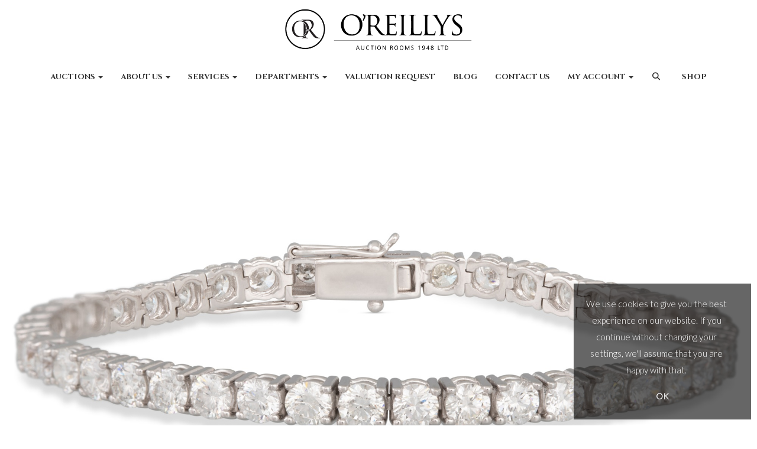

--- FILE ---
content_type: text/html; charset=utf-8
request_url: https://www.oreillysfineart.com/news-item/earth-mined-diamonds-versus-lab-grown/
body_size: 8709
content:
<!DOCTYPE html>
            
                <html lang="en">
            
<head>
    <meta charset="utf-8">
    <meta http-equiv="X-UA-Compatible" content="IE=edge">
    <meta name="viewport" content="width=device-width, initial-scale=1">
    

    <meta name="description" content="Buying second hand items at auction is eco-friendly due to the fact that there is no further impact on the planet. Despite marketing claims, the carbon emissions of lab-grown diamonds are estimated to be three times higher than the carbon footprint of earth-mined diamonds. This is because growers need to generate and consume large amounts of energy to recreate the conditions in which natural diamonds are formed.">
    






    <title>Earth mined diamonds versus lab grown?</title>

    
    <link rel="preload" href="/Content/webfonts/fa-light-300.woff2" as="font" crossorigin="anonymous" type="font/woff2">
    <link rel="preload" href="/Content/webfonts/fa-solid-900.woff2" as="font" crossorigin="anonymous" type="font/woff2">

    <link href="/css?v=eM3UDVICH-Ycd74S_UG2m-qKc9CZ3C7puI49PWdfYkg1" rel="stylesheet"/>

    <link rel="preload" href="/css-defer?v=lamPCj0OGbiH2dgjoAufO6YXZAEETGvows_KCeuNpMc1" as="style" onload="this.onload=null;this.rel='stylesheet'"><noscript><link rel="stylesheet" href="/css-defer?v=lamPCj0OGbiH2dgjoAufO6YXZAEETGvows_KCeuNpMc1"></noscript>


    <link href="/css/1.css" rel="stylesheet">
    

    
        <link rel="canonical" href="/news-item/earth-mined-diamonds-versus-lab-grown/"/>
            <!--[if lt IE 9]> <script src="~/Scripts/html5shiv.min.js"></script> <script src="~/Scripts/respond.min.js"></script> <![endif]-->
    
                <link rel="preload" href="https://fonts.googleapis.com/css?family=Lato:300,500" as="style" onload="this.onload=null;this.rel='stylesheet'">
            <noscript><link rel="stylesheet" href="https://fonts.googleapis.com/css?family=Lato:300,500"></noscript>
            <link rel="preload" href="/fonts/TrajanPro/TrajanPro.css" as="style" onload="this.onload=null;this.rel='stylesheet'">
            <noscript><link rel="stylesheet" href="/fonts/TrajanPro/TrajanPro.css"></noscript>
            <link rel="preload" href="https://fonts.googleapis.com/css?family=Cinzel:400,700" as="style" onload="this.onload=null;this.rel='stylesheet'">
            <noscript><link rel="stylesheet" href="https://fonts.googleapis.com/css?family=Cinzel:400,700"></noscript>
    <link rel="shortcut icon" href="/CMS/Favicon/ico"><link rel="apple-touch-icon" sizes="57x57" href="/CMS/Favicon/57"><link rel="apple-touch-icon" sizes="60x60" href="/CMS/Favicon/60"><link rel="apple-touch-icon" sizes="72x72" href="/CMS/Favicon/72"><link rel="apple-touch-icon" sizes="76x76" href="/CMS/Favicon/76"><link rel="icon" type="image/png" href="/CMS/Favicon/16" sizes="16x16"><link rel="icon" type="image/png" href="/CMS/Favicon/32" sizes="32x32"><link rel="manifest" href="/CMS/Favicon/manifest"><meta name="msapplication-TileColor" content="#da532c"><meta name="msapplication-config" content="/CMS/Favicon/browserconfig"><meta name="theme-color" content="#ffffff">        <!-- Google tag (gtag.js) --> 
  <script async src="https://www.googletagmanager.com/gtag/js?id=G-R9T1EWMKQN"></script> 
    <script> window.dataLayer = window.dataLayer || []; function gtag(){dataLayer.push(arguments);} gtag('js', new Date()); gtag('config', 'G-R9T1EWMKQN'); </script>                <script type="text/javascript">
            var CaptchaCallback = function () {
                $(".g-recaptcha").each(function () {
                    var wid = grecaptcha.render($(this).prop("id"), { 'sitekey': $(this).data("sitekey") });
                    $(this).data('recaptcha-widget-id', wid);
                });
            };
        </script>
            <script defer src='https://www.google.com/recaptcha/api.js?onload=CaptchaCallback&render=explicit'></script>
    
        <script type="text/javascript">
            var MenuCollapseWidth = 1200;

        </script>
        

    <script src="/js?v=v8jn8AJm7lgnFkuGJ4MjwhILQ7mQJMBQ1Qu3124uU9c1"></script>

    <script src="/js-defer?v=LMRhFkHxEKNntcILkv31_g-AgPU2ZfhEoL4LDEDfutQ1" defer></script>

</head>

<body style="padding-top: 160px;">


    
    <header>
        



    <nav class="navbar navbar-brand navbar-brand-fullwidth border-top  navbar-fixed-top" style="background-color: #ffffff">
            <div class="container  navbar-center">
                <a class="navbar-brand navbar-brand-fullwidth" href="/">
                    <img src="https://oreillys.blob.core.windows.net/main/logo-alternative.png" alt="O’Reilly’s Auction Rooms" class="main-logo pull-left" style="max-height: 70px; height:70px;" />
                        <div class="alt-logo pull-left" style="height: 70; display: none;">
                            <img src="https://oreillys.blob.core.windows.net/main/logo-alternative.png" alt="O’Reilly’s Auction Rooms" style="max-height: 70px;" />
                        </div>
                </a>
            </div>
    </nav>
    <div class="clearfix"></div>

<nav class="navbar navbar-default navbar-primary  logo-above  navbar-fixed-top">
    <div class="container">
        <div class="navbar-header  navbar-center">
            <button id="bm-p-toggle" type="button" class="navbar-toggle collapsed" data-toggle="collapse" data-target="#navbar-primary" aria-expanded="false" aria-controls="navbar">
                <div id="bm-p-b">
                    <span class="sr-only">Toggle navigation</span>
                    <span class="icon-bar"></span>
                    <span class="icon-bar"></span>
                    <span class="icon-bar"></span>
                </div>
                <div id="bm-p-c" class="hidden">
                    <span class="fal fa-close"></span>
                </div>
            </button>

                <button type="button" class="navbar-toggle collapsed search-navbar" data-toggle="collapse" data-target="#navbar-search" aria-expanded="false" aria-controls="navbar">
                    <i class="fa fa-search fa-fw"></i>
                </button>



                <div id="navbar-search" class="navbar-collapse collapse" aria-expanded="false">
                    <ul class="nav navbar-nav" style="margin-top: 3px;" role="menu">
                        <li>
                            <div class="input-group">
                                <input type="text" class="form-control search-st" placeholder="Search our lots by keyword or lot number" data-url="/auction/search" />
                                <span class="input-group-btn search-btn-st"><a href="#" class="btn">Search</a></span>
                            </div>
                        </li>
                    </ul>
                </div>

        </div>

        <div id="navbar-primary" class="navbar-collapse collapse navbar-logo-center text-center">

            <ul class="nav navbar-nav">
                                <li data-cy="nav-bar-headers" class="dropdown ">
                                    <a href="#" class="dropdown-toggle" data-toggle="dropdown" role="button" aria-expanded="false">
Auctions                                        <span class="caret"></span>
                                    </a>

                                    <ul data-cy="nav-bar-dropdowns" class="dropdown-menu dropdown-below " role="menu" style="">
                                                <li class="">
                                                        <a href="/upcoming-auctions">
Current Auction                                                        </a>
                                                </li>
                                                <li class="">
                                                        <a href="/upcoming-auctions">
Upcoming Auctions                                                        </a>
                                                </li>
                                                <li class="">
                                                        <a href="/auction-results">
Auction Results                                                        </a>
                                                </li>
                                                <li class="">
                                                        <a href="/lot-alerts">
Lot Alerts                                                        </a>
                                                </li>
                                    </ul>
                                </li>
                                <li data-cy="nav-bar-headers" class="dropdown ">
                                    <a href="#" class="dropdown-toggle" data-toggle="dropdown" role="button" aria-expanded="false">
About Us                                        <span class="caret"></span>
                                    </a>

                                    <ul data-cy="nav-bar-dropdowns" class="dropdown-menu dropdown-below " role="menu" style="">
                                                <li class="">
                                                        <a href="/about">
About us                                                        </a>
                                                </li>
                                                <li class="">
                                                        <a href="/history">
History                                                        </a>
                                                </li>
                                                <li class="">
                                                        <a href="/team">
Meet Our Team                                                        </a>
                                                </li>
                                    </ul>
                                </li>
                                <li data-cy="nav-bar-headers" class="dropdown ">
                                    <a href="#" class="dropdown-toggle" data-toggle="dropdown" role="button" aria-expanded="false">
Services                                        <span class="caret"></span>
                                    </a>

                                    <ul data-cy="nav-bar-dropdowns" class="dropdown-menu dropdown-below " role="menu" style="">
                                                <li class="">
                                                        <a href="/services/buying">
Buying                                                        </a>
                                                </li>
                                                <li class="">
                                                        <a href="/services/selling">
Selling                                                        </a>
                                                </li>
                                                <li class="">
                                                        <a href="/services/valuations">
Valuation Services                                                        </a>
                                                </li>
                                    </ul>
                                </li>
                                <li data-cy="nav-bar-headers" class="dropdown ">
                                    <a href="#" class="dropdown-toggle" data-toggle="dropdown" role="button" aria-expanded="false">
Departments                                        <span class="caret"></span>
                                    </a>

                                    <ul data-cy="nav-bar-dropdowns" class="dropdown-menu dropdown-below " role="menu" style="">
                                                <li class="">
                                                        <a href="/departments/antique-vintage-rings">
Antique, Vintage &amp; Modern Rings                                                        </a>
                                                </li>
                                                <li class="">
                                                        <a href="/departments/jewellery-gems">
Jewellery and Gems                                                        </a>
                                                </li>
                                                <li class="">
                                                        <a href="/departments/watches">
Watches                                                        </a>
                                                </li>
                                                <li class="">
                                                        <a href="/departments/coins-medals-banknotes">
Coins, Medals and Banknotes                                                        </a>
                                                </li>
                                                <li class="">
                                                        <a href="/departments/silver">
Silver                                                        </a>
                                                </li>
                                                <li class="">
                                                        <a href="/departments/artworks">
Artworks                                                        </a>
                                                </li>
                                                <li class="">
                                                        <a href="/departments/furniture">
Furniture                                                        </a>
                                                </li>
                                    </ul>
                                </li>
                                <li >
                                    <a href="/valuation-request/" >
Valuation Request                                    </a>
                                </li>
                                <li >
                                    <a href="/news/" >
Blog                                    </a>
                                </li>
                                <li >
                                    <a href="/contact/" >
Contact Us                                    </a>
                                </li>
                                <li data-cy="nav-bar-headers" class="dropdown ">
                                    <a href="#" class="dropdown-toggle" data-toggle="dropdown" role="button" aria-expanded="false">
My Account                                        <span class="caret"></span>
                                    </a>

                                    <ul data-cy="nav-bar-dropdowns" class="dropdown-menu dropdown-below " role="menu" style="">
                                                <li class="">
                                                        <a href="/account/register?returnurl=https%3a%2f%2fwww.oreillysfineart.com%3a443%2fnews-item%2fearth-mined-diamonds-versus-lab-grown%2f">
Sign In / Create Account                                                        </a>
                                                </li>
                                    </ul>
                                </li>
                                <li class="dropdown search-dropdown hidden-xs">
                                    <a href="#" class="dropdown-toggle" data-toggle="dropdown" role="button" aria-expanded="false"><i class="fa fa-search fa-fw"></i></a>
                                    <ul class="dropdown-menu search-dropdown dropdown-below" role="menu">
                                        <li class="">
                                            <div class="input-group">
                                                <input type="text" class="form-control search-st" placeholder="Search our lots by keyword or lot number" data-url="/auction/search" />
                                                <span class="input-group-btn search-btn-st"><a href="#" class="btn">Search</a></span>
                                            </div>
                                        </li>
                                    </ul>
                                </li>
                                <li >
                                    <a href="https://www.oreillysfineart.com/shop/" >
Shop                                    </a>
                                </li>



            </ul>

        </div>
    </div>
</nav>

    <div class="clearfix"></div>
    </header>
    







<script src="/Language/CommonJavascriptTranslations"></script>






    <div id="PRBH_0" class="container c-content full-width blog-header-image" data-pt="40" style="width: 100% !important; background-color: rgba(0,0,0,0); padding-top: 0px; padding-bottom: 40px;" >
        <div class="row">
            <div>

                


<div class="image-block">
        <div id="II_0">
            <img src="https://oreillys.blob.core.windows.net/main/213.jpg" style="" alt="Earth mined diamonds versus lab grown?" class="pull-left" />
        </div>

    <div class="clearfix"></div>
</div>

            </div>
        </div>
    </div>
    <div class="clearfix"></div>
    <div id="PR_6" class="container c-content " data-pt="40" style=" background-color: rgba(0,0,0,0); padding-top: 0px; padding-bottom: 40px;" >
        <div class="row two-columns">
            <div class="col-md-9">
                <div>


        <div id="B_5" class="block ">
                <h1 class=" blog-title" style="">Earth mined diamonds versus lab grown?</h1>
                    <h2 class=" blog-sub-title" style="margin-bottom: 20px;">Why we love natural Diamonds at O’Reilly’s</h2>
            <p class='blog-entry-detail'><i class='fal fa-calendar fa-fw'></i> 10/01/2024 &nbsp; &nbsp; <i class='fal fa-file fa-fw'></i> Latest News, Jewellery & Gems</p><div class=""><p><strong>Earth mined versus lab grown?</strong></p><p><strong>Why we love natural Diamonds at O’Reilly’s</strong></p><ul><li>Natural diamonds are finite and rare. Diamonds are becoming rarer every day because no new significant deposits have been discovered in about 30 years. However, lab-grown diamonds can be manufactured in potentially unlimited quantities similar to any manufactured product, thus they are not finite and so cannot be considered rare.</li><li>A high value is attached to natural diamonds because of their rarity, beauty, emotional symbolism, and significance. They are incredibly durable and do not wear out even after decades of used, unlike other luxury items.</li><li>Buying a natural diamond at auction is particularly advantageous as it will maintain its value, unlike purchasing at a retail store where sales tax and profit margins add non-recoverable premiums. Lab grown diamonds have been shown to have very little re – sale potential as the market is becoming flooded with these stones and improvements in technology cause them to become ever cheaper.</li><li>Buying second hand items at auction is eco-friendly due to the fact that there is no further impact on the planet. Despite marketing claims the carbon emissions of lab-grown diamonds are estimated to be three times higher than the carbon footprint of earth-mined diamonds. This is because growers need to generate and consume large amounts of energy to recreate the conditions in which natural diamonds are formed.</li><li>Antique jewellery is unique, no two pieces are the same, the often contain old cut diamonds which are hand cut and polished have a particular character that is not seen in mass produced machine cut diamonds and off - the – shelf jewellery pieces</li></ul><p>Here at O’Reilly’s we have made the decision to auction natural earth mined diamonds only.  As Lab grown diamonds continue to flood the market the prices continue to drop, however as our business is based on re – sale and we cannot guarantee the re – sale price of lab grown diamonds, we have opted out of offering them for sale.</p></div>

        </div>
                </div>
            </div>
            <div class="col-md-3">
                <div>




<script type="text/javascript">
    var Lang_CMS_ThisFileTooLarge = "This file is too large, please upload a file less than [size]MB in size.";
    var Lang_CMS_FileNotAllowed = "File is not allowed, allowed file types are: [allowed_types]";
    var Lang_CMS_PleaseFillFormBelow = "Please fill in the form below"

</script>

<div class="block block-form">
        <div class="">
<form action="/formsubmit/submit/" area="" class="contactUsForm" enctype="multipart/form-data" id="contactUsForm" method="post"><input name="__RequestVerificationToken" type="hidden" value="UgAvIKcJEJpqf7bhLJTSwprmGwWxSIrRnufHwtQ1Nd8hrv0brZ5rIwcBC_BYgGDnYP05IJNW6bZT21TlR8M62rGhQ5Fcjht4wIIwYE9daLk1" /><input id="PageContent_Id" name="PageContent_Id" type="hidden" value="30" /><input id="PageContent_ContentId" name="PageContent_ContentId" type="hidden" value="14" /><input data-val="true" data-val-number="The field ConditionReportLotId must be a number." id="ConditionReportLotId" name="ConditionReportLotId" type="hidden" value="" /><h3>Newsletter Signup</h3>                <div class="row">
                        <div class="col-sm-12">
                                    <div class="form-group">
                                        <input type="text" id="F_30_0" name="F_30_0" class="form-control floatlabel" placeholder="Email" />
                                        <div id="F_30_0_Error" class="error text-danger" style="display: none;"></div>
                                    </div>
                        </div>
                        <div class="col-sm-12">
                                    <div class="form-group">
                                        <div class="recaptcha">
                                            <div id="F_30_1_ReCaptcha" class="g-recaptcha" data-sitekey="6Lf9Fw4fAAAAAJxUmq-d06nsgWoVMdWavaVU7mil"></div>
                                            <div id="F_30_1_Error" class="error text-danger" style="display: none;"></div>
                                        </div>
                                    </div>
                        </div>
                        <div class="col-sm-12">
                                    <div class="form-group">
                                        <input type="text" id="F_30_2" name="F_30_2" class="form-control floatlabel" placeholder="Mobile" />
                                        <div id="F_30_2_Error" class="error text-danger" style="display: none;"></div>
                                    </div>
                        </div>
                </div>
                <div class="form-group">
                        <input type="submit" class="btn" value="Submit" />
                </div>
</form>        </div>
        <div class="clearfix"></div>
            <div class="new-file-upload" style="display: none;">
            <div class="fileinput fileinput-new input-group" data-provides="fileinput">
                <div class="form-control" data-trigger="fileinput"><span class="fileinput-filename"></span></div>
                <span class="input-group-addon btn btn-file" style="border-radius: 0;"><span class="fileinput-new">Select file</span><span class="fileinput-exists">Change</span><input type="file" name="UploadedFiles" data-maxsize="" accept=""></span>
                <a href="#" class="input-group-addon btn remove-file" data-dismiss="fileinput">Remove</a>
            </div>
        </div>
</div>
<script type="text/javascript">
    var formUploadMaxFiles = parseInt("5");
    $(document).ready(function () {
/**/
    });
</script>                </div>
            </div>
        </div>
    </div>
    <div class="clearfix"></div>







<footer>
    <div class="footer">
        <div class="block">
            <div class="container">
                <div class="row">
                        <div class="col-sm-4">
                            <p><img src="https://oreillys.blob.core.windows.net/main/logo-alternative.png" width="218" height="48" /></p><p style="font-size: 12px; padding-top: 10px;"><em>© O'Reillys Auction Rooms. All Rights Reserved.</em></p>
                                                                                </div>
                        <div class="col-sm-4">
                            <p><a href="https://goo.gl/maps/bjTDjc4YCjUXuAYo9" target="_blank" rel="noopener noreferrer">126 Francis Street</a><br /><a href="https://goo.gl/maps/bjTDjc4YCjUXuAYo9" target="_blank" rel="noopener noreferrer">The Liberties</a><br /><a href="https://goo.gl/maps/bjTDjc4YCjUXuAYo9" target="_blank" rel="noopener noreferrer">Dublin 8</a><br /><a href="https://goo.gl/maps/bjTDjc4YCjUXuAYo9" target="_blank" rel="noopener noreferrer">D08 E0C3</a><br /><a href="https://goo.gl/maps/bjTDjc4YCjUXuAYo9" target="_blank" rel="noopener noreferrer">Ireland</a></p>
                                                                                </div>
                        <div class="col-sm-4">
                            <p>TEL: <a href="tel:+353 (0)1 453 0311">+353 (0)1 453 0311</a><br />EMAIL: <a href="mailto:info@oreillysfineart.com">info@oreillysfineart.com</a></p><p>PSRA Registration Number #003688.</p>
                                                        

<div class="socialmedialinks">

        <a href="https://www.facebook.com/oreillysauctionrooms" title="Go to our facebook page" target="_blank"><i class="fa fa-facebook-official fa-fw"></i></a>
                                        <a href="https://www.instagram.com/oreillysauctionrooms/" title="Go to our instagram page" target="_blank"><i class="fa fa-instagram fa-fw"></i></a>
                
</div>                        </div>
                </div>
            </div>
        </div>
        <div class="copyright">
<p style="text-align: center;"><strong><a href="/terms-and-conditions/">Terms of sale</a>   |   <a href="/shipping-policy/">Shipping Policy</a></strong></p>            <center><a href="https://www.Bidpath.com" target="_blank">Empowered by Bidpath</a></center> <!-- Regulatory GoAuction Logo (Allows for editing in Settings)-->
            <div class="clearfix"></div>
        </div>
    </div>
</footer>    

<form action="/account/logoff/" class="navbar-right" id="logoutForm" method="post"><input name="__RequestVerificationToken" type="hidden" value="tQfC0nPJMKeiAHPn-2fwX65y5gUy5UKBlyOTAdi6XdufCl7yb3vyfw0U2KsKWoNKCSCWrIWVIpBfznyyM44NR2i4MGH3BKfnD59MbJclttI1" /></form>



    <script type="text/javascript">
        $(document).ready(function () {


            if (typeof timedBidEndTime != "undefined" && !$.isEmptyObject(timedBidEndTime)) {
                RegisterForMultipleTimedBiddingLotUpdates(-1, Object.keys(timedBidEndTime), '3a2d2c1f80c6429ee5ad9138c8521ca1ede4fa39');
                UpdateTimedBidTimeRemaining();
                tbCountDown = setInterval(function () {
                    UpdateTimedBidTimeRemaining();
                }, 1000);
            }


                $(document).euCookieLawPopup().init({
                    popupPosition: "bottomright",
                    colorStyle: "default",
                    agreementExpiresInDays: 365,
                    autoAcceptCookiePolicy: false,
                    htmlMarkup: null,
                    popupText: '<p>We use cookies to give you the best experience on our website. If you continue without changing your settings, we\'ll assume that you are happy with that.</p>',
                    buttonContinueTitle: 'OK'
                });
                    });
    </script>

        <script type="text/javascript">
            var navHasAlt = true;
            var navHTnOnS = true;
            var navTn = false;
            var navTh = 0;
            var navLh = 100;
            var navLih = 70;
            var navHb = 0;
            var navLhOnS = 70;
            var navMainPad = 160;
            var navPadAlt = 0;
            var navTopPad = 20;
            var navTopPadOnS = 5;
            var startAtTop = false;
            var navBB = 0;
        </script>




<script>
        var SETTINGSHELPER_DATEFORMAT = "dd/mm/yy";
        $.datepicker.regional['custom'] = { closeText: 'Done', prevText: 'Prev', nextText: 'Next', currentText: 'Today', monthNames: ['January','February','March','April','May','June','July','August','September','October','November','December'], monthNamesShort: ['Jan','Feb','Mar','Apr','May','Jun','Jul','Aug','Sep','Oct','Nov','Dec'], dayNames: ['Sunday','Monday','Tuesday','Wednesday','Thursday','Friday','Saturday'], dayNamesShort: ['Sun','Mon','Tue','Wed','Thu','Fri','Sat'], dayNamesMin: ['Su','Mo','Tu','We','Th','Fr','Sa'], weekHeader: 'Wk' };
        $.datepicker.setDefaults($.datepicker.regional['custom']);
    </script>
</body>
</html>


--- FILE ---
content_type: text/html; charset=utf-8
request_url: https://www.google.com/recaptcha/api2/anchor?ar=1&k=6Lf9Fw4fAAAAAJxUmq-d06nsgWoVMdWavaVU7mil&co=aHR0cHM6Ly93d3cub3JlaWxseXNmaW5lYXJ0LmNvbTo0NDM.&hl=en&v=PoyoqOPhxBO7pBk68S4YbpHZ&size=normal&anchor-ms=20000&execute-ms=30000&cb=o0wn3sb3ugpi
body_size: 49367
content:
<!DOCTYPE HTML><html dir="ltr" lang="en"><head><meta http-equiv="Content-Type" content="text/html; charset=UTF-8">
<meta http-equiv="X-UA-Compatible" content="IE=edge">
<title>reCAPTCHA</title>
<style type="text/css">
/* cyrillic-ext */
@font-face {
  font-family: 'Roboto';
  font-style: normal;
  font-weight: 400;
  font-stretch: 100%;
  src: url(//fonts.gstatic.com/s/roboto/v48/KFO7CnqEu92Fr1ME7kSn66aGLdTylUAMa3GUBHMdazTgWw.woff2) format('woff2');
  unicode-range: U+0460-052F, U+1C80-1C8A, U+20B4, U+2DE0-2DFF, U+A640-A69F, U+FE2E-FE2F;
}
/* cyrillic */
@font-face {
  font-family: 'Roboto';
  font-style: normal;
  font-weight: 400;
  font-stretch: 100%;
  src: url(//fonts.gstatic.com/s/roboto/v48/KFO7CnqEu92Fr1ME7kSn66aGLdTylUAMa3iUBHMdazTgWw.woff2) format('woff2');
  unicode-range: U+0301, U+0400-045F, U+0490-0491, U+04B0-04B1, U+2116;
}
/* greek-ext */
@font-face {
  font-family: 'Roboto';
  font-style: normal;
  font-weight: 400;
  font-stretch: 100%;
  src: url(//fonts.gstatic.com/s/roboto/v48/KFO7CnqEu92Fr1ME7kSn66aGLdTylUAMa3CUBHMdazTgWw.woff2) format('woff2');
  unicode-range: U+1F00-1FFF;
}
/* greek */
@font-face {
  font-family: 'Roboto';
  font-style: normal;
  font-weight: 400;
  font-stretch: 100%;
  src: url(//fonts.gstatic.com/s/roboto/v48/KFO7CnqEu92Fr1ME7kSn66aGLdTylUAMa3-UBHMdazTgWw.woff2) format('woff2');
  unicode-range: U+0370-0377, U+037A-037F, U+0384-038A, U+038C, U+038E-03A1, U+03A3-03FF;
}
/* math */
@font-face {
  font-family: 'Roboto';
  font-style: normal;
  font-weight: 400;
  font-stretch: 100%;
  src: url(//fonts.gstatic.com/s/roboto/v48/KFO7CnqEu92Fr1ME7kSn66aGLdTylUAMawCUBHMdazTgWw.woff2) format('woff2');
  unicode-range: U+0302-0303, U+0305, U+0307-0308, U+0310, U+0312, U+0315, U+031A, U+0326-0327, U+032C, U+032F-0330, U+0332-0333, U+0338, U+033A, U+0346, U+034D, U+0391-03A1, U+03A3-03A9, U+03B1-03C9, U+03D1, U+03D5-03D6, U+03F0-03F1, U+03F4-03F5, U+2016-2017, U+2034-2038, U+203C, U+2040, U+2043, U+2047, U+2050, U+2057, U+205F, U+2070-2071, U+2074-208E, U+2090-209C, U+20D0-20DC, U+20E1, U+20E5-20EF, U+2100-2112, U+2114-2115, U+2117-2121, U+2123-214F, U+2190, U+2192, U+2194-21AE, U+21B0-21E5, U+21F1-21F2, U+21F4-2211, U+2213-2214, U+2216-22FF, U+2308-230B, U+2310, U+2319, U+231C-2321, U+2336-237A, U+237C, U+2395, U+239B-23B7, U+23D0, U+23DC-23E1, U+2474-2475, U+25AF, U+25B3, U+25B7, U+25BD, U+25C1, U+25CA, U+25CC, U+25FB, U+266D-266F, U+27C0-27FF, U+2900-2AFF, U+2B0E-2B11, U+2B30-2B4C, U+2BFE, U+3030, U+FF5B, U+FF5D, U+1D400-1D7FF, U+1EE00-1EEFF;
}
/* symbols */
@font-face {
  font-family: 'Roboto';
  font-style: normal;
  font-weight: 400;
  font-stretch: 100%;
  src: url(//fonts.gstatic.com/s/roboto/v48/KFO7CnqEu92Fr1ME7kSn66aGLdTylUAMaxKUBHMdazTgWw.woff2) format('woff2');
  unicode-range: U+0001-000C, U+000E-001F, U+007F-009F, U+20DD-20E0, U+20E2-20E4, U+2150-218F, U+2190, U+2192, U+2194-2199, U+21AF, U+21E6-21F0, U+21F3, U+2218-2219, U+2299, U+22C4-22C6, U+2300-243F, U+2440-244A, U+2460-24FF, U+25A0-27BF, U+2800-28FF, U+2921-2922, U+2981, U+29BF, U+29EB, U+2B00-2BFF, U+4DC0-4DFF, U+FFF9-FFFB, U+10140-1018E, U+10190-1019C, U+101A0, U+101D0-101FD, U+102E0-102FB, U+10E60-10E7E, U+1D2C0-1D2D3, U+1D2E0-1D37F, U+1F000-1F0FF, U+1F100-1F1AD, U+1F1E6-1F1FF, U+1F30D-1F30F, U+1F315, U+1F31C, U+1F31E, U+1F320-1F32C, U+1F336, U+1F378, U+1F37D, U+1F382, U+1F393-1F39F, U+1F3A7-1F3A8, U+1F3AC-1F3AF, U+1F3C2, U+1F3C4-1F3C6, U+1F3CA-1F3CE, U+1F3D4-1F3E0, U+1F3ED, U+1F3F1-1F3F3, U+1F3F5-1F3F7, U+1F408, U+1F415, U+1F41F, U+1F426, U+1F43F, U+1F441-1F442, U+1F444, U+1F446-1F449, U+1F44C-1F44E, U+1F453, U+1F46A, U+1F47D, U+1F4A3, U+1F4B0, U+1F4B3, U+1F4B9, U+1F4BB, U+1F4BF, U+1F4C8-1F4CB, U+1F4D6, U+1F4DA, U+1F4DF, U+1F4E3-1F4E6, U+1F4EA-1F4ED, U+1F4F7, U+1F4F9-1F4FB, U+1F4FD-1F4FE, U+1F503, U+1F507-1F50B, U+1F50D, U+1F512-1F513, U+1F53E-1F54A, U+1F54F-1F5FA, U+1F610, U+1F650-1F67F, U+1F687, U+1F68D, U+1F691, U+1F694, U+1F698, U+1F6AD, U+1F6B2, U+1F6B9-1F6BA, U+1F6BC, U+1F6C6-1F6CF, U+1F6D3-1F6D7, U+1F6E0-1F6EA, U+1F6F0-1F6F3, U+1F6F7-1F6FC, U+1F700-1F7FF, U+1F800-1F80B, U+1F810-1F847, U+1F850-1F859, U+1F860-1F887, U+1F890-1F8AD, U+1F8B0-1F8BB, U+1F8C0-1F8C1, U+1F900-1F90B, U+1F93B, U+1F946, U+1F984, U+1F996, U+1F9E9, U+1FA00-1FA6F, U+1FA70-1FA7C, U+1FA80-1FA89, U+1FA8F-1FAC6, U+1FACE-1FADC, U+1FADF-1FAE9, U+1FAF0-1FAF8, U+1FB00-1FBFF;
}
/* vietnamese */
@font-face {
  font-family: 'Roboto';
  font-style: normal;
  font-weight: 400;
  font-stretch: 100%;
  src: url(//fonts.gstatic.com/s/roboto/v48/KFO7CnqEu92Fr1ME7kSn66aGLdTylUAMa3OUBHMdazTgWw.woff2) format('woff2');
  unicode-range: U+0102-0103, U+0110-0111, U+0128-0129, U+0168-0169, U+01A0-01A1, U+01AF-01B0, U+0300-0301, U+0303-0304, U+0308-0309, U+0323, U+0329, U+1EA0-1EF9, U+20AB;
}
/* latin-ext */
@font-face {
  font-family: 'Roboto';
  font-style: normal;
  font-weight: 400;
  font-stretch: 100%;
  src: url(//fonts.gstatic.com/s/roboto/v48/KFO7CnqEu92Fr1ME7kSn66aGLdTylUAMa3KUBHMdazTgWw.woff2) format('woff2');
  unicode-range: U+0100-02BA, U+02BD-02C5, U+02C7-02CC, U+02CE-02D7, U+02DD-02FF, U+0304, U+0308, U+0329, U+1D00-1DBF, U+1E00-1E9F, U+1EF2-1EFF, U+2020, U+20A0-20AB, U+20AD-20C0, U+2113, U+2C60-2C7F, U+A720-A7FF;
}
/* latin */
@font-face {
  font-family: 'Roboto';
  font-style: normal;
  font-weight: 400;
  font-stretch: 100%;
  src: url(//fonts.gstatic.com/s/roboto/v48/KFO7CnqEu92Fr1ME7kSn66aGLdTylUAMa3yUBHMdazQ.woff2) format('woff2');
  unicode-range: U+0000-00FF, U+0131, U+0152-0153, U+02BB-02BC, U+02C6, U+02DA, U+02DC, U+0304, U+0308, U+0329, U+2000-206F, U+20AC, U+2122, U+2191, U+2193, U+2212, U+2215, U+FEFF, U+FFFD;
}
/* cyrillic-ext */
@font-face {
  font-family: 'Roboto';
  font-style: normal;
  font-weight: 500;
  font-stretch: 100%;
  src: url(//fonts.gstatic.com/s/roboto/v48/KFO7CnqEu92Fr1ME7kSn66aGLdTylUAMa3GUBHMdazTgWw.woff2) format('woff2');
  unicode-range: U+0460-052F, U+1C80-1C8A, U+20B4, U+2DE0-2DFF, U+A640-A69F, U+FE2E-FE2F;
}
/* cyrillic */
@font-face {
  font-family: 'Roboto';
  font-style: normal;
  font-weight: 500;
  font-stretch: 100%;
  src: url(//fonts.gstatic.com/s/roboto/v48/KFO7CnqEu92Fr1ME7kSn66aGLdTylUAMa3iUBHMdazTgWw.woff2) format('woff2');
  unicode-range: U+0301, U+0400-045F, U+0490-0491, U+04B0-04B1, U+2116;
}
/* greek-ext */
@font-face {
  font-family: 'Roboto';
  font-style: normal;
  font-weight: 500;
  font-stretch: 100%;
  src: url(//fonts.gstatic.com/s/roboto/v48/KFO7CnqEu92Fr1ME7kSn66aGLdTylUAMa3CUBHMdazTgWw.woff2) format('woff2');
  unicode-range: U+1F00-1FFF;
}
/* greek */
@font-face {
  font-family: 'Roboto';
  font-style: normal;
  font-weight: 500;
  font-stretch: 100%;
  src: url(//fonts.gstatic.com/s/roboto/v48/KFO7CnqEu92Fr1ME7kSn66aGLdTylUAMa3-UBHMdazTgWw.woff2) format('woff2');
  unicode-range: U+0370-0377, U+037A-037F, U+0384-038A, U+038C, U+038E-03A1, U+03A3-03FF;
}
/* math */
@font-face {
  font-family: 'Roboto';
  font-style: normal;
  font-weight: 500;
  font-stretch: 100%;
  src: url(//fonts.gstatic.com/s/roboto/v48/KFO7CnqEu92Fr1ME7kSn66aGLdTylUAMawCUBHMdazTgWw.woff2) format('woff2');
  unicode-range: U+0302-0303, U+0305, U+0307-0308, U+0310, U+0312, U+0315, U+031A, U+0326-0327, U+032C, U+032F-0330, U+0332-0333, U+0338, U+033A, U+0346, U+034D, U+0391-03A1, U+03A3-03A9, U+03B1-03C9, U+03D1, U+03D5-03D6, U+03F0-03F1, U+03F4-03F5, U+2016-2017, U+2034-2038, U+203C, U+2040, U+2043, U+2047, U+2050, U+2057, U+205F, U+2070-2071, U+2074-208E, U+2090-209C, U+20D0-20DC, U+20E1, U+20E5-20EF, U+2100-2112, U+2114-2115, U+2117-2121, U+2123-214F, U+2190, U+2192, U+2194-21AE, U+21B0-21E5, U+21F1-21F2, U+21F4-2211, U+2213-2214, U+2216-22FF, U+2308-230B, U+2310, U+2319, U+231C-2321, U+2336-237A, U+237C, U+2395, U+239B-23B7, U+23D0, U+23DC-23E1, U+2474-2475, U+25AF, U+25B3, U+25B7, U+25BD, U+25C1, U+25CA, U+25CC, U+25FB, U+266D-266F, U+27C0-27FF, U+2900-2AFF, U+2B0E-2B11, U+2B30-2B4C, U+2BFE, U+3030, U+FF5B, U+FF5D, U+1D400-1D7FF, U+1EE00-1EEFF;
}
/* symbols */
@font-face {
  font-family: 'Roboto';
  font-style: normal;
  font-weight: 500;
  font-stretch: 100%;
  src: url(//fonts.gstatic.com/s/roboto/v48/KFO7CnqEu92Fr1ME7kSn66aGLdTylUAMaxKUBHMdazTgWw.woff2) format('woff2');
  unicode-range: U+0001-000C, U+000E-001F, U+007F-009F, U+20DD-20E0, U+20E2-20E4, U+2150-218F, U+2190, U+2192, U+2194-2199, U+21AF, U+21E6-21F0, U+21F3, U+2218-2219, U+2299, U+22C4-22C6, U+2300-243F, U+2440-244A, U+2460-24FF, U+25A0-27BF, U+2800-28FF, U+2921-2922, U+2981, U+29BF, U+29EB, U+2B00-2BFF, U+4DC0-4DFF, U+FFF9-FFFB, U+10140-1018E, U+10190-1019C, U+101A0, U+101D0-101FD, U+102E0-102FB, U+10E60-10E7E, U+1D2C0-1D2D3, U+1D2E0-1D37F, U+1F000-1F0FF, U+1F100-1F1AD, U+1F1E6-1F1FF, U+1F30D-1F30F, U+1F315, U+1F31C, U+1F31E, U+1F320-1F32C, U+1F336, U+1F378, U+1F37D, U+1F382, U+1F393-1F39F, U+1F3A7-1F3A8, U+1F3AC-1F3AF, U+1F3C2, U+1F3C4-1F3C6, U+1F3CA-1F3CE, U+1F3D4-1F3E0, U+1F3ED, U+1F3F1-1F3F3, U+1F3F5-1F3F7, U+1F408, U+1F415, U+1F41F, U+1F426, U+1F43F, U+1F441-1F442, U+1F444, U+1F446-1F449, U+1F44C-1F44E, U+1F453, U+1F46A, U+1F47D, U+1F4A3, U+1F4B0, U+1F4B3, U+1F4B9, U+1F4BB, U+1F4BF, U+1F4C8-1F4CB, U+1F4D6, U+1F4DA, U+1F4DF, U+1F4E3-1F4E6, U+1F4EA-1F4ED, U+1F4F7, U+1F4F9-1F4FB, U+1F4FD-1F4FE, U+1F503, U+1F507-1F50B, U+1F50D, U+1F512-1F513, U+1F53E-1F54A, U+1F54F-1F5FA, U+1F610, U+1F650-1F67F, U+1F687, U+1F68D, U+1F691, U+1F694, U+1F698, U+1F6AD, U+1F6B2, U+1F6B9-1F6BA, U+1F6BC, U+1F6C6-1F6CF, U+1F6D3-1F6D7, U+1F6E0-1F6EA, U+1F6F0-1F6F3, U+1F6F7-1F6FC, U+1F700-1F7FF, U+1F800-1F80B, U+1F810-1F847, U+1F850-1F859, U+1F860-1F887, U+1F890-1F8AD, U+1F8B0-1F8BB, U+1F8C0-1F8C1, U+1F900-1F90B, U+1F93B, U+1F946, U+1F984, U+1F996, U+1F9E9, U+1FA00-1FA6F, U+1FA70-1FA7C, U+1FA80-1FA89, U+1FA8F-1FAC6, U+1FACE-1FADC, U+1FADF-1FAE9, U+1FAF0-1FAF8, U+1FB00-1FBFF;
}
/* vietnamese */
@font-face {
  font-family: 'Roboto';
  font-style: normal;
  font-weight: 500;
  font-stretch: 100%;
  src: url(//fonts.gstatic.com/s/roboto/v48/KFO7CnqEu92Fr1ME7kSn66aGLdTylUAMa3OUBHMdazTgWw.woff2) format('woff2');
  unicode-range: U+0102-0103, U+0110-0111, U+0128-0129, U+0168-0169, U+01A0-01A1, U+01AF-01B0, U+0300-0301, U+0303-0304, U+0308-0309, U+0323, U+0329, U+1EA0-1EF9, U+20AB;
}
/* latin-ext */
@font-face {
  font-family: 'Roboto';
  font-style: normal;
  font-weight: 500;
  font-stretch: 100%;
  src: url(//fonts.gstatic.com/s/roboto/v48/KFO7CnqEu92Fr1ME7kSn66aGLdTylUAMa3KUBHMdazTgWw.woff2) format('woff2');
  unicode-range: U+0100-02BA, U+02BD-02C5, U+02C7-02CC, U+02CE-02D7, U+02DD-02FF, U+0304, U+0308, U+0329, U+1D00-1DBF, U+1E00-1E9F, U+1EF2-1EFF, U+2020, U+20A0-20AB, U+20AD-20C0, U+2113, U+2C60-2C7F, U+A720-A7FF;
}
/* latin */
@font-face {
  font-family: 'Roboto';
  font-style: normal;
  font-weight: 500;
  font-stretch: 100%;
  src: url(//fonts.gstatic.com/s/roboto/v48/KFO7CnqEu92Fr1ME7kSn66aGLdTylUAMa3yUBHMdazQ.woff2) format('woff2');
  unicode-range: U+0000-00FF, U+0131, U+0152-0153, U+02BB-02BC, U+02C6, U+02DA, U+02DC, U+0304, U+0308, U+0329, U+2000-206F, U+20AC, U+2122, U+2191, U+2193, U+2212, U+2215, U+FEFF, U+FFFD;
}
/* cyrillic-ext */
@font-face {
  font-family: 'Roboto';
  font-style: normal;
  font-weight: 900;
  font-stretch: 100%;
  src: url(//fonts.gstatic.com/s/roboto/v48/KFO7CnqEu92Fr1ME7kSn66aGLdTylUAMa3GUBHMdazTgWw.woff2) format('woff2');
  unicode-range: U+0460-052F, U+1C80-1C8A, U+20B4, U+2DE0-2DFF, U+A640-A69F, U+FE2E-FE2F;
}
/* cyrillic */
@font-face {
  font-family: 'Roboto';
  font-style: normal;
  font-weight: 900;
  font-stretch: 100%;
  src: url(//fonts.gstatic.com/s/roboto/v48/KFO7CnqEu92Fr1ME7kSn66aGLdTylUAMa3iUBHMdazTgWw.woff2) format('woff2');
  unicode-range: U+0301, U+0400-045F, U+0490-0491, U+04B0-04B1, U+2116;
}
/* greek-ext */
@font-face {
  font-family: 'Roboto';
  font-style: normal;
  font-weight: 900;
  font-stretch: 100%;
  src: url(//fonts.gstatic.com/s/roboto/v48/KFO7CnqEu92Fr1ME7kSn66aGLdTylUAMa3CUBHMdazTgWw.woff2) format('woff2');
  unicode-range: U+1F00-1FFF;
}
/* greek */
@font-face {
  font-family: 'Roboto';
  font-style: normal;
  font-weight: 900;
  font-stretch: 100%;
  src: url(//fonts.gstatic.com/s/roboto/v48/KFO7CnqEu92Fr1ME7kSn66aGLdTylUAMa3-UBHMdazTgWw.woff2) format('woff2');
  unicode-range: U+0370-0377, U+037A-037F, U+0384-038A, U+038C, U+038E-03A1, U+03A3-03FF;
}
/* math */
@font-face {
  font-family: 'Roboto';
  font-style: normal;
  font-weight: 900;
  font-stretch: 100%;
  src: url(//fonts.gstatic.com/s/roboto/v48/KFO7CnqEu92Fr1ME7kSn66aGLdTylUAMawCUBHMdazTgWw.woff2) format('woff2');
  unicode-range: U+0302-0303, U+0305, U+0307-0308, U+0310, U+0312, U+0315, U+031A, U+0326-0327, U+032C, U+032F-0330, U+0332-0333, U+0338, U+033A, U+0346, U+034D, U+0391-03A1, U+03A3-03A9, U+03B1-03C9, U+03D1, U+03D5-03D6, U+03F0-03F1, U+03F4-03F5, U+2016-2017, U+2034-2038, U+203C, U+2040, U+2043, U+2047, U+2050, U+2057, U+205F, U+2070-2071, U+2074-208E, U+2090-209C, U+20D0-20DC, U+20E1, U+20E5-20EF, U+2100-2112, U+2114-2115, U+2117-2121, U+2123-214F, U+2190, U+2192, U+2194-21AE, U+21B0-21E5, U+21F1-21F2, U+21F4-2211, U+2213-2214, U+2216-22FF, U+2308-230B, U+2310, U+2319, U+231C-2321, U+2336-237A, U+237C, U+2395, U+239B-23B7, U+23D0, U+23DC-23E1, U+2474-2475, U+25AF, U+25B3, U+25B7, U+25BD, U+25C1, U+25CA, U+25CC, U+25FB, U+266D-266F, U+27C0-27FF, U+2900-2AFF, U+2B0E-2B11, U+2B30-2B4C, U+2BFE, U+3030, U+FF5B, U+FF5D, U+1D400-1D7FF, U+1EE00-1EEFF;
}
/* symbols */
@font-face {
  font-family: 'Roboto';
  font-style: normal;
  font-weight: 900;
  font-stretch: 100%;
  src: url(//fonts.gstatic.com/s/roboto/v48/KFO7CnqEu92Fr1ME7kSn66aGLdTylUAMaxKUBHMdazTgWw.woff2) format('woff2');
  unicode-range: U+0001-000C, U+000E-001F, U+007F-009F, U+20DD-20E0, U+20E2-20E4, U+2150-218F, U+2190, U+2192, U+2194-2199, U+21AF, U+21E6-21F0, U+21F3, U+2218-2219, U+2299, U+22C4-22C6, U+2300-243F, U+2440-244A, U+2460-24FF, U+25A0-27BF, U+2800-28FF, U+2921-2922, U+2981, U+29BF, U+29EB, U+2B00-2BFF, U+4DC0-4DFF, U+FFF9-FFFB, U+10140-1018E, U+10190-1019C, U+101A0, U+101D0-101FD, U+102E0-102FB, U+10E60-10E7E, U+1D2C0-1D2D3, U+1D2E0-1D37F, U+1F000-1F0FF, U+1F100-1F1AD, U+1F1E6-1F1FF, U+1F30D-1F30F, U+1F315, U+1F31C, U+1F31E, U+1F320-1F32C, U+1F336, U+1F378, U+1F37D, U+1F382, U+1F393-1F39F, U+1F3A7-1F3A8, U+1F3AC-1F3AF, U+1F3C2, U+1F3C4-1F3C6, U+1F3CA-1F3CE, U+1F3D4-1F3E0, U+1F3ED, U+1F3F1-1F3F3, U+1F3F5-1F3F7, U+1F408, U+1F415, U+1F41F, U+1F426, U+1F43F, U+1F441-1F442, U+1F444, U+1F446-1F449, U+1F44C-1F44E, U+1F453, U+1F46A, U+1F47D, U+1F4A3, U+1F4B0, U+1F4B3, U+1F4B9, U+1F4BB, U+1F4BF, U+1F4C8-1F4CB, U+1F4D6, U+1F4DA, U+1F4DF, U+1F4E3-1F4E6, U+1F4EA-1F4ED, U+1F4F7, U+1F4F9-1F4FB, U+1F4FD-1F4FE, U+1F503, U+1F507-1F50B, U+1F50D, U+1F512-1F513, U+1F53E-1F54A, U+1F54F-1F5FA, U+1F610, U+1F650-1F67F, U+1F687, U+1F68D, U+1F691, U+1F694, U+1F698, U+1F6AD, U+1F6B2, U+1F6B9-1F6BA, U+1F6BC, U+1F6C6-1F6CF, U+1F6D3-1F6D7, U+1F6E0-1F6EA, U+1F6F0-1F6F3, U+1F6F7-1F6FC, U+1F700-1F7FF, U+1F800-1F80B, U+1F810-1F847, U+1F850-1F859, U+1F860-1F887, U+1F890-1F8AD, U+1F8B0-1F8BB, U+1F8C0-1F8C1, U+1F900-1F90B, U+1F93B, U+1F946, U+1F984, U+1F996, U+1F9E9, U+1FA00-1FA6F, U+1FA70-1FA7C, U+1FA80-1FA89, U+1FA8F-1FAC6, U+1FACE-1FADC, U+1FADF-1FAE9, U+1FAF0-1FAF8, U+1FB00-1FBFF;
}
/* vietnamese */
@font-face {
  font-family: 'Roboto';
  font-style: normal;
  font-weight: 900;
  font-stretch: 100%;
  src: url(//fonts.gstatic.com/s/roboto/v48/KFO7CnqEu92Fr1ME7kSn66aGLdTylUAMa3OUBHMdazTgWw.woff2) format('woff2');
  unicode-range: U+0102-0103, U+0110-0111, U+0128-0129, U+0168-0169, U+01A0-01A1, U+01AF-01B0, U+0300-0301, U+0303-0304, U+0308-0309, U+0323, U+0329, U+1EA0-1EF9, U+20AB;
}
/* latin-ext */
@font-face {
  font-family: 'Roboto';
  font-style: normal;
  font-weight: 900;
  font-stretch: 100%;
  src: url(//fonts.gstatic.com/s/roboto/v48/KFO7CnqEu92Fr1ME7kSn66aGLdTylUAMa3KUBHMdazTgWw.woff2) format('woff2');
  unicode-range: U+0100-02BA, U+02BD-02C5, U+02C7-02CC, U+02CE-02D7, U+02DD-02FF, U+0304, U+0308, U+0329, U+1D00-1DBF, U+1E00-1E9F, U+1EF2-1EFF, U+2020, U+20A0-20AB, U+20AD-20C0, U+2113, U+2C60-2C7F, U+A720-A7FF;
}
/* latin */
@font-face {
  font-family: 'Roboto';
  font-style: normal;
  font-weight: 900;
  font-stretch: 100%;
  src: url(//fonts.gstatic.com/s/roboto/v48/KFO7CnqEu92Fr1ME7kSn66aGLdTylUAMa3yUBHMdazQ.woff2) format('woff2');
  unicode-range: U+0000-00FF, U+0131, U+0152-0153, U+02BB-02BC, U+02C6, U+02DA, U+02DC, U+0304, U+0308, U+0329, U+2000-206F, U+20AC, U+2122, U+2191, U+2193, U+2212, U+2215, U+FEFF, U+FFFD;
}

</style>
<link rel="stylesheet" type="text/css" href="https://www.gstatic.com/recaptcha/releases/PoyoqOPhxBO7pBk68S4YbpHZ/styles__ltr.css">
<script nonce="RM36mifsSL2DcE7729YTSQ" type="text/javascript">window['__recaptcha_api'] = 'https://www.google.com/recaptcha/api2/';</script>
<script type="text/javascript" src="https://www.gstatic.com/recaptcha/releases/PoyoqOPhxBO7pBk68S4YbpHZ/recaptcha__en.js" nonce="RM36mifsSL2DcE7729YTSQ">
      
    </script></head>
<body><div id="rc-anchor-alert" class="rc-anchor-alert"></div>
<input type="hidden" id="recaptcha-token" value="[base64]">
<script type="text/javascript" nonce="RM36mifsSL2DcE7729YTSQ">
      recaptcha.anchor.Main.init("[\x22ainput\x22,[\x22bgdata\x22,\x22\x22,\[base64]/[base64]/MjU1Ong/[base64]/[base64]/[base64]/[base64]/[base64]/[base64]/[base64]/[base64]/[base64]/[base64]/[base64]/[base64]/[base64]/[base64]/[base64]\\u003d\x22,\[base64]\\u003d\x22,\x22e8K5esOvZ8KHTMOUWTBqJsKHfcOVRH10w6jCii/[base64]/Ci17DkmvDgMO9WRQqfMKJw4Vhw5TDslPDo8OQE8KiXCTDpn7DpMK4I8OMF2MRw6gRWsOVwp4LIcOlCDcxwpvCncOzwpBDwqYae37Drl4ywrrDjsK+woTDpsKNwopdADPCj8KCN34owrnDkMKWOCEIIcOMwoHCnhrDssO/RGQ7wrfCosKpCsOAU0DCpsOdw7/DkMKZw5HDu252w6lmUB5Tw5tFYWMqE1rDm8O1K2zCrlfCi3bDpMObCEPCscK+Pg/Cim/Cj0xiPMODwo3CpXDDtXYVAU7DnWfDq8KMwrEDGkYzfMORUMK5wo/CpsOHHwzDmhTDlMOGKcOQwqHDqMKHcFvDh2DDjz9IwrzCpcOIGsOucwpMY27CgcKwJMOSC8KzE3nCisKHNsK9TjHDqS/DisObAMKwwpZ1wpPCm8O3w7rDshwcP2nDvWMNwq3CusKAVcKnwoTDlgbCpcKOwpHDt8K5KX7Cn8OWLE89w4k5OnzCo8OHw6zDq8OLOX5Fw7wrw7PDg0Few7kaakrCriJ5w4/DkEHDghHDl8K4XjHDjMOPwrjDnsKnw4Y2Tx8Zw7ELN8Oac8OUIFDCpMKzwovCksO6MMOFwpE5DcOOwoPCu8K6w4VUFcKEb8KJTRXClcOJwqEuwrd3wpvDj3zCrsOcw6PCrDLDocKjwrzDgMKBMsObZUpCw5PCgw4oUMK0wo/Dh8K6w5DCssKJdcKVw4HDlsK3M8O7wrjDpcKDwqPDo0wXG0cIw5XCohPCrFAww6YJNShXwqE/dsOTwpY/wpHDhsKnH8K4FV9We3PCnMO6MQ99RMK0wqgJD8OOw43Dn2QlfcKDOcONw7bDqgjDvMOlw7JhGcOLw5TDgxJ9woTCpsO2wrcOATtYTMOObQDCo24/wrYqw4TCviDCiynDvMKow4cPwq3DtmHCssKNw5HCpzDDm8KbUMOkw5EFYHLCscKlQD42wrNUw4/CnMKkw5/Du8OoZ8KFwrVBbgXDhMOgWcKcWcOqeMOSwovChyXCgsKxw7fCrXJ0KEMmw4dQRy7CjMK1AVRrBXFmw4BHw77CtcOGMj3Ck8OODGrDqcOYw5PCi1DCgMKoZMK9SsKowqd/wrA1w5/DiiXConvCjMKyw6drZFVpM8KywpLDgFLDr8KGHD3DtXsuwpbCtsO9wpYQwoDCqMOTwq/DrwLDiHoCQX/CgRYZEcKHWsOywqQ9e8K1ZcOSNUEjw57CgMObfjrCp8KqwpIZTH/DncOmw6howosnBMO9L8KUPCjCj39MPcKbw5vDlCV4TcKwJcOlw5gDdMObwoggIFwkwpkSQ0PCmcOUw6ZxUxLCh39rHDjDjBwgPMO6wqPCsTALw4fCicKtwoQlBsKiw4nDgcOJTMORw5fDkx/[base64]/woHCqx7DucOVwow8WsKXJ8K6bsKlasKKw5Jqw4lMwpNefcOGwofDqMKpw5lgwprDqsOZwrhvw400wp0Mw6TDvndQw6gnw6LDi8K/wr/DvhbDsmXCplDDqynDhMO8wrHDiMKnwr9oGAMJKWdoaVrCoifDvcOqw6XDtsOAd8Kbw4VaASXCvGAEcgjDm3tJUMOoG8KVAy3CunbDly7CnTDDr0TCpsONI2N1w6/DgMOKIn3CicK1dsKDw4h0w6fDjMOmwq7DtsOjwp7DoMKlDcKEWybDgMKdQysVw6/[base64]/[base64]/CgcK4wq3DhlfDsgXDkQYFw5RXO8O4S8OHwqjCrBjCi8OEw5dYb8KrwpTCj8K+dWArwqTDnFvCpsKIwo1Twok1FMK3CMKaIMO/bwEbwqJGJsKzwofCtETCmTNFwpvCg8KFOcOew7ACfcKdQGAGwoF7wrYoQsKqO8KKUsOtdUR+wp/ClsO9HGU2Wn9/MkRaUkbDhFkCJMOgfsOewo/DiMKwRzVsWsOOOSwMZMK9w53DhB9owp5RVzTCsmVhXkfDqcOsw4XDvMKZCyLCklR3GSDCqFPDrcKhNn/Cq0cfwqPCq8KHw6DDixHDjGRww67CucO/wowbw7HCrMOsV8O8IsK5w4PCn8OBHxohLmnCpcOoCcOEwqYocMKPCEPDnMO/LsKfAz3DomzCs8Oqw5XCmWjCocKOAcOQw6rCiwQ7MT/[base64]/w4/DlcOGK8KUwp95w6JJOmwPwpNwF1PCqC7CuSbDq33DqifDvk1qw6XDuA7DtsORw7DChA3ChcOCRDtdwrwsw48HwrTDqsOVUGhtwrAuwp5yKMKRfcOZWsOreURxT8KREQ/DiMOLf8O7fFt1wqfDncOXw6PDk8KhRjwpw7ApHCfDhG/DscOsLcK6w7TDlSnDhsO2w4slw48two0VwrJQw7PDkRJbwpI8URJCwp3DgcK+w7XCncKLwr7ChsOZw603WjsHZcOPwqwndkVYWBRRNlDDvMK3wo8DKMKyw5kvR8OEREbCsSfDscKnwpXDvFkLw4/DowF6PMK4w43Dr3EJAsOnVEnDusKPw53DisK8EsOxa8Kcw4TChxzCty1iGm7Dj8K+FcKGwo/CinTDpsK4w7BKw4jCtF/CrFPCisKvesOew5cUIcOIw5zDrsOEw5B7wqjDpTXDqRBpFyUdLiQGPMO0K3vCgTPCtcOXwozDosOFw50Bw5bCkSdswph8wrbCnMKtb1EXLMKiXMO8UcOWwpnDtcOPw7rCsVPDrANDNsOZIsKbDMKyPcOyw7HDm1Q0wpjCiW5BwqE5w7AYw7HCg8K/wrLDoxXCt0TDusKdagHDsCzCjcOvDH5hw6Vnw6TDvMOfw64BGh/Cg8KfB0FXKkN5AcKrwrUSwo45IHRwwrBDwozCgMOkwobDrcOMwp12Y8Kkw4lcw5zCu8O1w4hAb8O4aCzDusOIwqgXJsKawrfCn8OSLsOEwr0tw5MOw69JwonCnMKZw549wpPCryXDkEQHw4/DpVzCsTthVVjDpnHDksKIw5XCuWrCoMKBw6TCjWTDtMOrUcOnw4jCvMONZCpDwpPCvMOlQ0PDpFNWw6/[base64]/DuUQlwpQPJCBgCcOxVS3Cj10SEcO6QsO8wrTDnijCmFvDkmYFw7/Cv0UqwoHCniJtND/Dl8OTwr1+w4xoCSrCj2xlwqTCsGdiN2PDg8Ofw53DmTcSSsKFw54pwobCsMKzwrTDkMOSFMKDwr4SBMO1SMKHbcOhC3Qxw7DCtsKpNsOgVClaAMOaCTnDr8ODw5g+VB/DpU7CjRTDosO+w7HDnV3CpDLCgcOjwokBw4pzwpU/wprCusKCwrPCvycGw4AZPC7DosKrwoA2QG4jJ1ZvcDzDvMKaSnMHJwETUsObKsO+ScKXRxDCoMOBNRHDoMKjDsKxw6rDhhBTNR0DwrZ5TMO6wrzCqjhlDcKERy/DgsKWw7lYw7AZKcOaDk3DmBbClX8vw6Igw4/[base64]/[base64]/[base64]/cnwnwr56bCp2w7XCiWhCWsOlwqTCjHljQ03Cp2FVw7/CtR9Hw57DuMKvcAptBCPDshrDjk9MZSFDw5F+woZ4TsO+w5TCkcKBbXktw5Refz7Ct8OEwqJuwqJ7worCoi7Cr8K0QhXCqjcvRsOsewjDnikHYsK8w791b1NMWsOtw4pTPMKkFcOkHFxyNFPCh8OZTsOHVH/[base64]/DmghVBGfDgi3Dqw1UwoLDuSYCHzzDkcKOcDEWw4pfd8OaEm3Cv2dsA8Oww7lpw6TDg8KgaRfDrsKLwpwtDMOfDmHDhBg6wrRGw4BCE1Fbw6nDksOgw7oGLl1yHgfCgcOlJcKZQsKhw7ZKNScjwpcfw63Co04tw7fDpcKzK8OPUsK1PsKYW2/Cm3YyUnLDrMO0w6lrB8OSw6HDqMK5TVbClyLDqcOXD8KnwqwYwp/Ct8OGwprDnsKXWMO6w4rCp0k3QMOVwqbCo8Owb3PDmlh6LcOuIzFZw57DjMKTRFDDpSkUQcOyw7tTU39yWCvDksK7w41mQcOiJ1jCsjzCpcKAw4NAw5J0wprDuHHDmk45w6bCmcKwwqQUE8KCSsOjJgzCrsKXEGIWw71qAlZ5bkjCi8Khw7A/Nw9KMsO3wpjCknLCicKYw4VEwopew7HDp8ORBm0SBMOIJhPDvWzDjMOzwrVDb0DDr8KEd0DCvsKNw5ERw7N1w59aBCzDu8ONNMKLB8K/cSxGwrrDtk9yLxXDgn9hLcO9HhV6woTCmsKxHXDDqMKfN8Obw4DCuMOaa8KjwqknwoPDssK9LsOsw63Ck8KVW8KkIFzCiGXCmAthSsK8w73CvMODw6xKw68/LsKQw6V4OynDkgtOM8KON8KRUQtIw6VwUcOzX8K/wozCiMKYwp9VXjzCtcO3wqXCghXCvQLDt8O3JcKrwqHDhFfDlG3Dt0/CuXM9w6gMRMOkw6XCncO5w4EZwpnDlcOJVCdKw4hzd8OhXUBzwokgw7vDlmVHeFHCqmrCjMKrw5gdWsO2wpZrw6ddw53Ch8KmBlsEwpDCuHFNQ8K6GcO/AMOjwqfDmAkYTsOlwrvCosOUQVZkw73Cr8KPwr9tRcOww6LCjhExaV7DhRjDqMOJw4k7w7nDk8KRwpnDsBjDtnbCkyXDosO8woR6w45HXMKrwoxFdyMzQ8KhGnZLCcO1woxuw5XCmBTDnV/[base64]/HFrDr8KVw77CrCJteW4pwpwBRsKcW8K4ahnCq8Ohw4LDusOSX8OxAV8GJxR2wpfDq34Fw5HDhwLChBcRwpHCmcOpw7DDmgXDlMKeAlY1FcKzwrnDiHR7wprDkcOawqPDscKoFBbCqkxbLWFgSwjChFrCiHbDsnIrwqU3w4jDpcOhYG1+w4/Do8Ozw5oiQ3nDu8K8TMOCFcOsW8KXwqd1FGkkw4lGw4PDrF7CuMKta8KSw4DDnsKOw5DDtyxlek9+w4dAAMKuw6UpFQvDkDPClMOGw5vDlcKSw5/[base64]/Cv8K/w7PDqMKzGGrCt2HCsRfDrsK7BMOSWlQbcHk1w5TCqBVMw4jDisO+W8Olw6/[base64]/CpH/[base64]/CmcKFLcOTw4cve8KtDV14F0JTwrEdbMK7w6bCiVHCuD3DqngKwrvCncOHwrXCpcKlfMKiHSd4wro5wpE2RcKIw7NPEDZMw5laZ3c/BsOXw5/Cn8OFa8OKwo/[base64]/CBYMworCvWI/w7sfeFzDuyXDmMOVbMOfw5TDrlpGYRnCuXzDkWfDjsOHEMKRw6HDpyTCrg7Dv8OWZF00ccKHJMKSQkATJTZqwq7CrUlPw4vCgcKMw7c4w7/[base64]/CgMOqKxrCtMObOcKvwoh1wrPDshsGw6pNKGFXwqjDgk/CncO/[base64]/CvcOtCsOMw4diHcOlI8KMRRtmwoDCisK9DMKsPsKxfsOQZ8OpZsKGOm0ONcKcw7gcw7vCm8KUw4ZiPQHCisOHw4DCjBNTEDUQwrDCm2gHw5zDsyjDnsKpwqkBVC7Cl8KaGyfDiMOYVU/CogXCsUFqN8KBw5LDoMKNwqVQL8K4ecKfwow3w5jDkXlXTcOLTMOFZjwyw4PDhV9mwqk7L8KwQcOcM2/DrhEFAMKXwo7CsivDu8KRQ8OUQis2AGcCw6xeGl7DmX45w7rCkmTDjHFtSCXDoB/CmcOew4IuwobDscK8G8KVQyJkAsOIwpAkaFzDu8K8ZMKXwqXCtVJDMcOBwq80b8Kzw6pFeyBwwr92w5LDqVRnC8Oyw5rDksO7M8Kyw5dNwoJmwodZw7taC3sNw43ChMOxSW3CqSAGWsOREsO1LMKEwq4SFjLDhMOPw57CnsO7w6HCnR7CnzPDmy/DtXTChj7CqsOKwq3DjVjCgEdPL8KSw6zCnTzCrUfDpEYgw4sswr7DvcKkwpXDrTY1RMOXw7TDucKFaMOUw4PDgsKUw4zCvwxbw4AawrJLwqRswqXCk252w44qWFXDsMOkSirDg1nCpcKLH8ONw4gAw6kZP8OzwrzDlMOULF/[base64]/Dl0wPNkJjJsObwqnCo2XCqxYxwrDDsQI0RFl6PsOnDWjClcKewoLDhMKCRVzDohxOEMKbwqMAW1LCm8Oywp1bCF8vJsOfw4LDnSTDicOZwrcGWTjChABww4BNwpxuMsOnNjvCp13DkMOFwr0mw5x9BgjDj8KCTELDncK7w5XCvMKgTytCF8KswpTCkVA/d0s3wogUBF7CnEvCmTt/fsO/w5slw4HCvm/DiQPCuTbDi3TCghnDrsK8T8KKPwEBw4ApMhpCw6AAw44OBcKPHwMEb0N/JmQKwpbCsTPDixjCscOww6Itwoclw7TDiMKlw5d1bMOsw5rDpcOiLA/[base64]/Cj0EqwpnDv8Kqw6QLwp/Ck8O6PMK6O8KwKMO1w7kFACPCvU9jTwzCkMO0cFsyA8KawpkzwrE+d8OQw7Flw5YLwp9jW8OUO8KDw6FNUixGw7p2wpvCq8OXSsOgdzPDrsOKwp1fw5DDkcKdf8Oyw4zDucOAw4Anw7zChcOcHw/DiFE0wovDq8O8YkRPWMOqIBzDmsKuwqghw6vDv8O7wrIowrnCvlNtw7RywpBuwrMYTjPCjV/CnUvCpnbCscO7RE3CuE9gfMKuCDrDhMO0w5QVGBtgIioCYsKXw43Cq8ORa33Csz4JHF4SYnTCgwh9ZwUSazAMa8KqMW7Dt8OxJcK4wrXDjsK5Y10/Rh7CiMKbYsKsw4XCtXDDgkbDk8OpwqbCpTFuLsKRwpTCpgXCuFrCqMKdw4LDm8OITUhtMlbDk1o9XBR2CcO/[base64]/[base64]/wr1Xw7vCtWfCuMKWfcOywoJeThI3IMOJwqsKw6bCqsOcwoJzF8KoFcOlZEnDr8KJwq3DvQjCosK2YcO1Y8KBIkZPYT0DwosOw75Jw67DiA3CrwYKUMOzdGrCs3EOaMOYw4jCsn1BwqHCoSJlY2jCkkbDmDRvw69iD8OfZDJrw4I5AA1KwoDCnTrDoMOvw5F+FcOdG8O/EsKww6Y8NcKDw7DDo8O2eMKOw7HDgcOcFFPCncKBw7k8EWXCgSjDuBkoTMOMWE8uw6vCo2zCjMKgEmXCknlmw4FWw7fCo8KOwoXCnsK6dD3Cn0vCjsKmw4/CscO/SMOmw6AHwovCosKXLVE8YDIKEsKWwqjChnPDj37Ct38Qwr0mw6zCqsOpCMORLB7DsVk/[base64]/Di2JWFBhseMK/wojDoUk4w792w5lyw4cfwozDssKsHnfCisKGwrsuwo3DnFYKw6FyHVIUS3XCpWzCnns6w7l3BsO2A1QLw6TCv8OcwrTDoyAkNcOaw7JvQmYBwp3Cl8KvwoHDv8OGw77Cq8OxwoHDtcKdS1BvwqvDiWt6IQPDpcOyH8OFw7fDm8O/[base64]/[base64]/TDfDncKYNlXCtcObMcOBJHzDmsKCw6AkHMKXw6xLwqXDrmk6wr3CklDDs2zDmcKtw6LCjCNGC8Obw4sJUznDk8KzTUQjw5A2J8OsVBtAcsO5wqVFRMKywpDDhHLDssKCwqh1wr5afMO/w6YaXksOU0ZXw6YsXTLCj3Unw7TCo8KPXmFyMcKVBcO9DwBmw7PCl2N4SjJHNMKjwozDnyYCwpd/w7lFGmvDiVTCg8OHMMKkwrrDq8OYwoLDqMOCNgXDqMOpTS/CmsOswqpDwozDpsK9woYgT8OtwoBGwrwpwoPDt0Ymw7c2U8Ovwpw7NsOqw5bClMO1w64cwp3Dj8OlfsKYw6BXwqbDpTYCJMKFw4U2w7zDtiHCjXrDmGkSwrNKVnbCmmzDigcMw6LDtsOMaR1dw75cdXrCl8O2wprCqB/DvgnCuD3Cr8K2wpdPw7tNw5zCr3LCrMK6dsKAw7pKZm5Vw4AVwrpjfFdUe8KNw4VFwqTDnSw6wobCiGHCgwzCoWxmwoDCvsKRw5/CkycQwqBjw7RJNMONwrDCjcOfwr/CicKjbx4ZwrzCvcKvQjfDiMK/wpYmw4jDncKww6FjcU/DqMKvPDLCp8KSwrhpdxNaw5BiMMO1w7TCi8OVRXQZwpQTWsOTwrw3KQpBw4BLQmHDjMKXRyHDmTwqUsOfworCkcKgw5rDmMOJwr50w7HDlcOrwotQw7HCosOdwpDDq8KyazAIwpvCvsORw5jCmiQvAFpow6vDqcKJKkvDhVfDhsOac3nCi8O9asK5wo/DmcOZwpzChcK9wqUkw5V9wqhawp7Dq13CjV3Do3rDrMOIw5LDiDVIwq9CZ8KdL8KSAsKrwrDCmMK9bsKSwoRdDlpZD8K8N8OEw5IEwrtPZsKjwrULaRhPw5B7esKXwrY+w4DDhkFjQhrDu8OuwqfCkMO9AG/Cg8OowowuwocOw4xlE8ObRmhaJ8Oga8KPBMOZDhnDoDYnw5XCjwcqw6R2wqVYw73Cu08uAsO4woDDhWA6w53CoGPCk8K9DVLDmcOiB2d/Z18yA8KUwr/Dm1bCj8OTw7nDmFfDhsOqRQ3DmFRMwqdDwq5WwprCtsKwwrAMPMKhQArCkBvDtQvDnDjDp1o5w6PDlsKXHA4ow7AhRMOWwo82X8KsXF5VZcOcDcKKbMOewp/ComLChnEKAsO7NzTCocKYw5zDj29iwpJBKMO+McOjw7DDnjBOw6TDiktyw5/[base64]/[base64]/[base64]/[base64]/DvzPCmMOjfcOKFSHDtMO1wq94w542w6XDvmXDhnVUw5kgJjjDmWc0GsKCwpbDs1Bbw5XCuMOaZmAtw6/DosOiw7bCp8OCUkx+wqklwr7CrAQfRi7DjT7ClcOawojCoRVNHcKYB8OCwqXDrHvCq1rCuMKsLl4aw4hmUUvDpcOPSMOBw7bDqwjCmsO/[base64]/[base64]/BsK5w6cdegQ8a8KBF8O+w6DCgcKBwphBVMK1VcOqw6Z7w6DDpMK6PF/Djg8awpNzFVxxw7rDmg7CjMOUJXJowpEMNlfDh8O8wozChsO1wrbCs8KmwqvCtw4rwr/DiV3Cu8K1w40yXgvDksOmwobCucKrwpBuwqXDjjoKfmfDqhXCiRQGS3vDhAYZwpHCgyJbBsKhL3pSXsKvwrfDjcOow4DDqW0UYcKWJcK4ZMOaw7d/K8KPXcOkw7/DtRnCmcOewq8FwpHDtAw1MFbCscOLwplaEEgxw7pAwq55asKRwofChHhWwqEDOD/CqcK4w75BwoDDlMKVU8O8diB+cxVydcO8wrnCpcKKXDZkw6kmw7rDjsKzwowdw6rDsX59w5/CsWLCoxHCucK/wr8NwrHCiMOjwpAHw4vDosOUw7bDhsKqF8O0NjnCrUQ0w5zCosKewot5wpvDhsOgwqN5HCfCvsOfw5sTwqVYwqLCqxFnwrsBwrbDtUJww5x4YVzDnMKow68NF1wmwqnDjsOUJU9/[base64]/DusKEBnYtEiNufcKew5QsWS3CgicOw5HDoG0Lw5AvwrXCs8OxH8OkwpLCuMKrICrCncOvN8ONwrNGwrnChsKBN37CmEFHw5bClmgfRMO6Q1dOwpXCncO+w6LDusKQLkzCuBUVI8OLH8KUUcKFw5dyIW7Dp8Osw5jCvMOWwrnDisOSw6M/DMO/[base64]/w43Dt8K+w7HDtsKOwqctw79Mwp/Ck8KHXFrDvsKfKD5zw4wIARoyw7rDhFnCkmHDocOHw6QTbnnCtxJIw5bCj13DuMOxasKDfcKbWD/[base64]/d8O1SMKJw5DCjmzDoSQNwpxcw6Ycwr3Dq0ltCMO2woTDlU4Cw5x0HMKowpjCvMOlw6UIQcOlMiphw7jDgsKdWcO8UMKMZcOxw55qw7HCiGEYw4ArBTxsw6HDjcObwr7CiHZ1d8O0w5bDk8KMPcOJQsKXBDw1w5EWw6jCksK/[base64]/Ct8OXw5ZpHlPCnGVbwq06w6BMfMOgM8K/[base64]/[base64]/DrMK/fMO8esO3UcOgYjbCm11vwpICWMOMByxofAlPwoHCn8KWTErDgsOjwrvDo8OLXkIkVSnDgMOBRsOABXsKH2ERwrLCriFZw6LDjMObAy0Ww4DCssKtwqF1w44Jw5HDml9ow7YaDB9gw5fDlsKMwqPCrnzDuTFDc8K7I8K8w5DDqMOyw6YbEWRaYwITa8OYSMKKbMO/ClvDl8K5Z8KiCMKFwpjDhwTCkwEpP0A+w5bDgMOoFRTClsKlL0PCrMOjTB7DqBfDkmvCsyLCl8K5woUCw7fCnVZBUHvDq8OkUcKiwpZkVBvCqcKhFTxDwrAkJB07Gl8TwonCvcOkwpFAwojCgMKfHcOuKsKbBSfDu8KwJMOkOcOpw49/[base64]/DkcO2wrMENsO8IMOKVcK+w5dCw6/[base64]/CmjjDhTbCrcOhVRTCisKGBsOEwrHCo0rDrcKLw4l1W8K/[base64]/CvXTCu8OFYMOWwoYIJsOhDsKMw53DvCsfFcOFUWjCvhDDgx0fbsOKw7LDnE8vSsKewoUKCsODQzHCvsKBYcKiFcOpSD3CsMORSMOHX0RTVi7DvcOPfMOcwo0qFkYxwpYaXMKLwrzDmMOgDMOewq5zUUHDnE/[base64]/[base64]/DcOCCDleezNVBh19wpDCgjXCmVB1ZSrDvsKnYhzDs8KvP1rDig1/QMOUe1bDnMONw7TDmXo9QcKaTcOnwos5woPCjsOkPWIYwrrCrcOqw7UsaXvDjcKuw4wQw67CgcOMBMOMeBJtwozCkMO4w754wqTCv1TDvhIIKsKNwqs/BW0kEMKuWcOewpXDnMKMw6DDp8KAw5NqwpXDtsOUMcOrNcOvRzHCu8Opwpxiwro2wrEAZS3CjjXCpgpJJsOPLSfCm8KRF8KoHXDCmMKTQcOCHGPDiMOaVzjDvA/[base64]/[base64]/CkSRFwpoOQWNFLcOgDsKEDR9hJBF5FMOKwrTDtwnCk8O6w4bCiy3CssK4w4ZvMULCscKqDMO1c293w5h9wovCusKfwo7Cq8KQw7d4esO9w5dvX8O3OXhFZmjCsl7DmwTDjcOYwpfDtMKww5LCky97GsOLazHDqcKmw6x/[base64]/[base64]/DrsK6BHB+wrNTEHnCgkvDs8Ksw7Ylwrsaw7fDt1jCtMOswr7Dp8K/[base64]/CusKjVTIqGCBaBcKOa8O4BizDtB8/e8K7NsO9MEgBw6PDs8K9QcOAw4xvWEfDqUVOY2LDhMOmw7vDmA/[base64]/DpSB5w5pfHnHDojTDp8KSPCLCvsKtwrwdCQ5fHMKSBcKcw5TDscK/w7XCpEctZ1TCqMOQPcKYwpR3Q2XCpcK0w6/DvTkTXwvDhMOpdMKcwrbCvXFZw7FgwqHCpcOycMOSwpzCok7CjCxfw4bDhRFWwrbDlcKsw6bCgsK0X8Oowp/ChE/CnlXCgXRhw7LDkGvCqMKpHHsZT8Ocw5zDvgg5JjnDtcO+EsOewoPDoTbDssOFKsODJ0hPTcKdccOffiUQBMOKCsK6wqnCgsKkwqXDvQpYw4hyw43DqcO3B8K/VcKsE8OhBcOKZsKpw6/Dn3zCj3HDhH5iY8Kiw47Ch8OkwobDjcK9WsOlwr7DvEEVADXChAXDmhwNJcK1w5/[base64]/WlnChMKMwoIewqRse1hnw6LDvHpgwrJQwozDrSwPBRhFw5kZwpXDlFNSw7Bbw4fDuEzDv8O8P8Krw7XDqMKgI8OTwrAKHsK4w6MVw7cqwqLDjcKcAkg6w6rCqsOXwoRIw5/CqTHCgMKkUhjCmztVwpDDl8KUwqlGwoBfbMKOPAszbTVqCcK0R8K6wq9sCT/CvcKMJ0HDo8OZw5XDvcK2w6BfE8KAHMKwK8OtPHAew513TXzCoMKTwpsVw5tHPgVZwpPCpA3DqsOmwphvw7BaTcOPTMK4w4kSw5gPw4DDgzbCpcOJbgZ9w47DpzXCgDHCuwTDkw/Dhy/CuMK+wpsCUsKQVSEXeMKFVcKmNAx3HBnCtXzDoMOyw6DCkiMJwrQ2TCMbw6Ylw612wo7Ciz/DihMfwoAGXzPDhsKkwoPDhMKhMAsfPsKwPl55wrdsccKzHcOdWsKowopXw63DvcKmw5dww490SsKIw6fCplXDjwxrwr/CpMK7HsKzwqM1UUDChQfCvsK3FMKpFsKIMQPCtVk5F8KQw4/CkcOCwqtlwqPClcKpIsObHHJ8BcK7Nxk7GSPCk8KewocPwrbDnF/Cq8KoYcO3w5Q6GMOow4DCrMKNGxnDrE7CvcK3UMOPw5XCqjvCiQQzKsKfAcKEwp/DtB7DmsODwobCu8OUwoIyBXzCusOIGSsCScKnwq8xwqgywrPCm2tbwrYKw4/Cuk4ZS39aIy/[base64]/[base64]/CuzIvcFnDoVMowpoUNcKBUXfCoy5vw6EowrPCiUXDosOiw4VFw7U1w5UQQCvCtcOqwqRaC05lwrbClxrCncK5IMK6d8ORwpzCriAnOzNWKTHCiHjCgRbDkmbCoVkJYVEdYsKJWDvCvn7DlDDDosK7woTDrMOFLMKNwoY6BMKdHsO/wpvChmjCpRJCIsKnwrUHBEJOQDwLMMOcYnXDqMONw582w6JUwrZvKizDnwfCpMK6w7DCpwlNw5TCnE0mw4XDlTfClCx7EmTDlsKWw4TDrsKfwqxfwqzDnx/[base64]/[base64]/[base64]/H8OYKXjDhcK8wrrDrkMFw43Ci8O/w4XCoMObSsOwPgh9SMKAw5hCWjDCuwvCuWTDn8OfVHUcwp9oaj9mAMK/wqnDq8Kvck7CvnEIfHJdZ3nDnw8APjDCq07DmC8kL3/CksKBwofDtMK/w4TDlnsQwrPCvMKCwpFtQMKrfMKuw7I3w7Inw7PCucODwopyIXsxScKVd30Kw7xpw4FaXnkPchTCqSvCo8KPwpdLAxwTwrbCu8OAw4UIw7vCr8ODwogpGsOGXXHDiwsCc1HDhXHDn8OuwqMBw6VzJihYwrTCsgchd0RcRcOhw7/CkkzDpMOrW8OZVEBbQVLCvhrClsK9w7bCqyPCq8KKTMKLw6opw6LDr8Ozw7JHDsOEFcO4w5nClytpBUfDgifCuFXDtMK5Q8OcKAI2w4YqCGrCicOZGcKSw4cmwqkQw50EwrvCkcKrwozDukE3EHTDq8OMw6/Dq8OdwovDiSsmwrJ1w5HDl1rCo8OfWMKRwp/CnMKYWsKwDmI/K8KqworDtjLClcKeQsKcwopcwoUqw6XDrcOJwr/Ch3PCocKyL8KWwoPDvsKRd8Kyw6wpw748w7J2CsKIwrppwr4aN1bDqW7CocOZT8O5w4LDt2jCklNZf1LDmcO/wrLDj8KNw6/CucO6wp7DqTbCuEFiwr4VwprCrsK0wrXDlsKJwpHCpzXCp8OmCFFmSjhQw7DCpzjDjcKza8O7KsOhwpjCusOtFMKCw6nClk7DoMOCXsK3GFHDjggtwqpxwppfTsOkwrvCoD8rwpIOGDFvwqvCh2/[base64]/DjsK8PcODLDdCwrDDl03CsMOgw5JDw5IhYsO3wrBNw71MwoLDgsOrwokWTGRtw5vDpsKRWMKTRSLCnRlKwpHCmcOuw5hAFF8vwobDoMOWVE9vw7DCvcO6VcOuw7nDuEdWQxrCo8OJecKew53Dmh3Dl8OwwqTClMKTdkRDNcK5wpEMw5/CqMKNwqLCpWvDk8KrwqhsSMO1woVDM8KDwrtlNsKUI8KBw65/NcKCCMOCwojDm0I/w6xjwowBwrIlNMOHw5RFw4JDw6lhwp/Cl8OQwq96Em3DosKVw5xUasKCw41Bw7osw5/[base64]/KxAqaiJOfzBMw74bb8KdecO+I0HDqnHCpcKqw4BLEWzDlBl8wpvCh8OQwoHDk8KVwoLDksO5w5law5HCijXCk8KjEMOFwoVOw4lfw6FwPMOyY3TDlgJew5PCqcOga13CrhlawpwyGMO5w63DrUzCs8OfQwTDucKjWn/DjsOfJwrCgSTDmmAkTcKLw6w9w6fDiS/Cq8KWwpvDucKHNsO+wrl3w4XDjMKWwpx+w5LCnsKwUcOqw6M8YMOCRy57w5HCmMKOw6UDMnvDqGLCkzEEWApAw6nCtcK8wo/ClMKcf8KVw7PDuGUUD8KGwppKwoPCsMK0CTfCisKMw6zCowkYw63ComVxwph/DcK8w7ovJsOnT8OQDsO2PcKbw4XDqDHCi8OFaj44JlbCrcOqcMKPSkMKQxlSw61wwqtzWsO7w4IaSzlkI8OwZsOLwrfDhhTCisO1wpnCixnDnRXDvMKURsOSwptRHsKiZ8KyZT7DjsOAwrLDpllAwr/DrMK7RBrDk8KnwpLCkyfCg8K2QWdrwpBlGMKKw5Ifw5XDmGLDnyAef8O4wo8iIcOwTEnCtil8w6jCvcKgHsKMwqrCuXXDvsOzOC/CniHCrsO2EcOZWsOowq/Du8Kve8ORwq7Ci8KBw4XCmwfDgcK1DQt7QlTCgW5YwqFEwpsrw4rCslVsKcKpU8OaD8OVwqkAR8OnwpTCjsKoPzrDvMKpwq46ccKZPG5lwopqJ8OlVRo3SkENw4MwRH1qYcORVcOBVcO/woHDn8Orw7xAw6Jpe8Ozwo9oVHA+wqHDln0AQcKqY05Qw6HDnMKYwr44w57CnMKiIcOKw4jDuE/CrMKjEcKQw6zDpGPDqC3Cq8Kaw64FwrTDtiDCocOODcKzPkDCkcKAXsKEEsOww5lQw4Row5UsMWLCrWbCmzLCmMOcNENNJhHCqS8Ew6k/MCrCrMOmaB45bcKrw49Xw67CiW/DusKaw499w4PCk8Orw5BOUsOpw5NPwrfCpMO4SxHCih7DkcKzwrhAVFTCoMOJf1PDq8OXf8OeUh1bWsKHwqrDoMOsB1/Ds8KFwowmfhjDtMK0BHbDr8KZV1vDjMOCwq02wpnDkhPCihlxw5djNcOUw78cw4JOHcKiTUQLMUcQfsKFUGQcK8O3w4MGDxrDskfDpBIrUG8Ewq/Cr8O7fcKHwqE9BsKpwqJ1KTzCjxXCtVBQw6sww7vCv0LCg8KRw5DChRrCpm3DrBAfDsKwQsKSwqN5alnDpsK+NMK/wpzCkDEDw4/DicKHISt+wqkMVMKpw71Aw5HDvD3DhHbDhmnDpgUgw5lsIBLCoVvDg8K1w6FNdyrDs8K1ZgBewqTDmMKKw4bDgRdUSMK5wqtKw5gaPMORMsOwScKuw4E+OsObJcK/TcO7wqLCgcKQXBMheiMvHQtjw6d5wrHDgcOwfsOhT0/DrMKLYAIUVsOFIsO8w7jCsMKWRiB8w4fCnlfDmWHCjMOgwoPDkT19w7M/CSHCmmzDrcKWwr1fDAQ/AwXDv0jDvzTCiMKdS8OzwpPCgXF4wpDClMKDdsKSE8OHwqtODMOXHGQCbMOXwpxbdzpmAMOPwod4DUNrw5HDoVRHw7LCqcKFDsOwWiDCpXwzG2fDiR57S8Ovf8KiFcOhw5fDisKqLTItBsKufRbDh8KfwoN7f1oHEcOpFBZUwr3ClcKGZsKcD8KWw5/[base64]/w5IYwqzCuXbCjyPDg01OaG8HYcOGQMO0wqrCiWzDrg3CmcO/bF4+KsKMXCFjw484WXdGw7lmwozCgcKawrbDvcKECndAw5PCjMKyw7YjKcO6CC7CnsKkw49Gwot8VjXDksOQGRBiej/DvCfCvgAQw4JQwpwcOcKPwpliZcKWw5Eca8KGw4xLfQhFNwwhwofDniZMcUrCsiMoKsKLDCQVJ1kMUh9jGMOiw5vCpMObw5Z8w6M3fsK2IcKIwrZRwqTCm8OIGyoVPxHDqMOUw4RxS8OTwrLCh01Zw5fDtwfDlMKyCMKOw7t+VA\\u003d\\u003d\x22],null,[\x22conf\x22,null,\x226Lf9Fw4fAAAAAJxUmq-d06nsgWoVMdWavaVU7mil\x22,0,null,null,null,0,[21,125,63,73,95,87,41,43,42,83,102,105,109,121],[1017145,768],0,null,null,null,null,0,null,0,1,700,1,null,0,\[base64]/76lBhnEnQkZnOKMAhmv8xEZ\x22,0,0,null,null,1,null,0,1,null,null,null,0],\x22https://www.oreillysfineart.com:443\x22,null,[1,1,1],null,null,null,0,3600,[\x22https://www.google.com/intl/en/policies/privacy/\x22,\x22https://www.google.com/intl/en/policies/terms/\x22],\x22pfI0IeWUb9pinlLJ0TU0oBTLnoIaUGFhCa/HHd4NGwk\\u003d\x22,0,0,null,1,1769142760211,0,0,[164],null,[254,37,139],\x22RC-QWGMsSHGlWK4dA\x22,null,null,null,null,null,\x220dAFcWeA7IkEdBCax5jKylOgGSNJNNnDKxUbl0qScL_NXlg7vs7veFtGM8RCMyQldHe5YG62eNngcEgJ-_1ydIoPyOaAk0qqEswA\x22,1769225560156]");
    </script></body></html>

--- FILE ---
content_type: text/css
request_url: https://www.oreillysfineart.com/css/1.css
body_size: 18947
content:
body{font-family:"Open Sans","Helvetica Neue",Helvetica,Arial,sans-serif;position:relative}body:not(.modal-open){padding-right:0 !important}.input-group .form-control{z-index:0}.container.full-width{width:100% !important}.navbar{margin-bottom:0;padding-bottom:0}.fa-fw{margin-right:5px}@media (max-width:991px){.navbar-brand > img{height:65px}.main-logo{display:none}.alt-logo{display:block;margin-left:20px}}@media (max-width:450px){.alt-logo{max-width:100%;margin-left:10px}.navbar-brand{max-width:65%}.navbar-brand.navbar-brand-fullwidth{width:100%;max-width:100%}.carousel .carousel-caption .alignment h1{font-size:24px !important}.carousel .carousel-caption .alignment h2{font-size:22px !important}.carousel .carousel-caption .alignment h3{font-size:20px !important}.carousel .carousel-caption .alignment h4{font-size:18px !important}.carousel .carousel-caption .alignment h5{font-size:16px !important}.carousel .carousel-caption .alignment p{font-size:16px !important}}@media (max-width:310px){.alt-logo{max-width:100%;margin-left:5px}.navbar-brand{max-width:42%}}.navbar .navbar-nav{display:inline-block;float:none}.navbar > .container{padding-left:0;padding-right:0}.navbar-brand{z-index:1030 !important}.navbar.navbar-brand > .container{padding-left:15px;padding-right:15px}.navbar-default .navbar-collapse.in{min-height:200px !important;height:auto !important}@media (min-width:768px){.navbar > .container .navbar-brand,.navbar > .container-fluid .navbar-brand{margin-left:0}}.navbar-top,.navbar-primary{-webkit-transition:all .25s ease;-moz-transition:all .25s ease;-ms-transition:all .25s ease;-o-transition:all .25s ease;transition:all .25s ease}.navbar-default .small-logo{display:none;float:left;padding-left:0}@media (max-width:767px){.navbar-default .small-logo{padding-left:25px}}.carousel-link,.image-link{position:absolute;top:0;bottom:0;left:0;right:0;z-index:10}@media (max-width:990px){.carousel-caption h5{font-size:32px}.row > h1{padding-left:10px;padding-right:10px}.row .block{clear:both}.two-columns > div[class*="col-"]{padding-left:10px !important;padding-right:10px !important;clear:both}.nav > li > a{padding:10px 8px}}@media (max-width:767px){.carousel-caption h5{font-size:24px}.carousel-caption .alignment{padding:10px !important}.navbar-default{height:65px !important}.navbar-default .navbar-nav{padding-left:15px;width:100%;text-align:left;margin:0 0 5px 0 !important;-webkit-box-shadow:0 5px 10px 0 rgba(0,0,0,0.25);-moz-box-shadow:0 5px 10px 0 rgba(0,0,0,0.25);box-shadow:0 5px 10px 0 rgba(0,0,0,0.25)}.navbar-top .navbar-collapse{height:auto !important}.navbar-top .navbar-nav li,.navbar-primary .navbar-nav li{padding:5px !important}.navbar-top .navbar-toggle{margin-top:3px}.navbar-primary .navbar-toggle{border:none;border-radius:0}.navbar-brand{padding-left:15px !important}.row .block{padding-left:10px;padding-right:10px;clear:both}.two-columns > div[class*="col-"]{padding-left:10px !important;padding-right:10px !important;clear:both}.nav > li > a{padding:10px 15px}.navbar-default .navbar-nav > li > a{padding-top:10px !important;padding-bottom:5px !important}.navbar-collapse{overflow:visible !important}}.navbar-nav > li > a.btn{padding:0 10px 0 10px;line-height:35px;margin-top:4px}.navbar-center > .navbar-brand{position:relative;left:50%;transform:translateX(-50%);margin-left:0 !important}.navbar-logo-center > .nav a{margin-top:0}.navbar-logo-center > .nav a.btn{margin-top:4px}.navbar-top{min-height:0 !important}.navbar-top .navbar-nav > li > a{line-height:20px;padding-top:0;padding-bottom:0}.navbar-top .navbar-nav > li > a.btn{line-height:32px;margin-top:1px}.navbar.navbar-static-top.navbar-brand{width:100%}.footer .block{padding-left:15px;padding-right:15px}.footer > .copyright{padding:15px 8px 8px 15px}.footer > .copyright a{padding-left:2px}.control-label.required{padding-top:0;padding-right:0}img{max-width:100%;overflow:hidden;}.required:after{padding-left:5px;content:" *";font-weight:bold;font-size:125%;color:red}.btn-default{padding:0 10px 0 10px;line-height:35px;margin-top:26px;color:#2E8ECA;border:1px solid #2E8ECA}.modal-footer .btn-default{margin-top:0}.btn-default:hover{color:#335B99;background-color:#EFF6FF}.image-block{width:100%;left:0;padding:0;margin:0;text-align:center;position:relative}.image-block img{width:100%}.two-columns .image-block{width:100%;left:0}.image-block .row{text-align:left}.image-block > img{width:100%}.image-text{position:absolute;padding:15px !important;margin:25px;text-align:left;font-size:150%;-webkit-transform-style:preserve-3d;-moz-transform-style:preserve-3d;transform-style:preserve-3d}.image-text h1,.image-text h2,.image-text h3,.image-text h4{margin-top:5px;margin-bottom:5px}.image-text .image-button-margin{margin-top:15px}@media (max-width:768px){.navbar-header{min-height:32px}}.heading-center{margin-bottom:20px;text-align:center;font-size:28px}.block{width:100%}.block-fullwidth{position:relative;width:99.4vw;left:calc(-50vw + 50%)}.two-columns .block-fullwidth{width:100%;left:0}.block-grey{background-color:#F5F5F5}.block-blue{color:#fff;background-color:#2C8ECD}.block-box h3{margin-top:5px}.block-box .box-wrapper ul{display:inline-block}.block .h1,.block .h2,.block .h3,.block h1,.block h2,.block h3{margin-top:10px;margin-bottom:10px}.block-focus .block-box{margin-bottom:10px}@media (min-width:768px){.block-focus > .col-sm-12,.block-focus > .col-sm-6,.block-focus > .col-sm-4,.block-focus > .col-sm-3{padding-right:2px;padding-left:3px}.block-focus > .col-sm-12:first-child,.block-focus > .col-sm-6:first-child,.block-focus > .col-sm-4:first-child,.block-focus > .col-sm-3:first-child{padding-left:0;padding-right:5px}.block-focus > .col-sm-12:last-child,.block-focus > .col-sm-6:last-child,.block-focus > .col-sm-4:last-child,.block-focus > .col-sm-3:last-child{padding-left:5px;padding-right:0}}.block-embed{position:relative;padding-bottom:56.25%;height:0;overflow:hidden;max-width:100%}.block-embed iframe,.block-embed object,.block-embed embed{position:absolute;top:0;left:0;width:100%;height:100%}.button-bar{margin:10px;text-align:center}.cta{padding-left:32px;padding-right:32px;text-align:center}.cta-inner{padding:16px;background-color:#EBEBEB;border-radius:4px}.cta-inner > img{height:60px;padding-top:24px}.cta-inner h3{color:#2E8ECA}.cta-inner p{padding-left:24px;padding-right:24px}.carousel{height:150px;margin-bottom:0;text-align:center}.carousel.slide{height:auto}.carousel > .carousel-indicators{bottom:0}.carousel-control{width:30px}.carousel-control.right,.carousel-control.left{background-image:none;filter:none;opacity:1}.carousel > .carousel-inner{height:100%}.carousel > .carousel-inner > .item{height:100%}.carousel > .carousel-inner > .item img{width:100%;height:auto;margin:auto;max-height:88vh;object-fit:cover;}@media screen and (min-width:768px){.carousel > .carousel-inner .carousel-caption{padding-bottom:20px}}.carousel > .carousel-inner .carousel-caption{right:30px;left:30px;bottom:20px;top:10px;text-shadow:none}.carousel-fade .carousel-inner .item{opacity:0;filter:alpha(opacity=0);transition:opacity 0.8s}.carousel-fade .carousel-inner .active{opacity:1;filter:alpha(opacity=100)}.carousel-fade .carousel-inner .active.left,.carousel-fade .carousel-inner .active.right{left:0;opacity:0;filter:alpha(opacity=0);z-index:1}.carousel-fade .carousel-inner .next.left,.carousel-fade .carousel-inner .prev.right{opacity:1;filter:alpha(opacity=100)}.carousel-fade .carousel-control{z-index:2}@media all and (transform-3d),(-webkit-transform-3d){.carousel-fade .carousel-inner > .item.next,.carousel-fade .carousel-inner > .item.active.right{opacity:0;-webkit-transform:translate3d(0,0,0);transform:translate3d(0,0,0)}.carousel-fade .carousel-inner > .item.prev,.carousel-fade .carousel-inner > .item.active.left{opacity:0;-webkit-transform:translate3d(0,0,0);transform:translate3d(0,0,0)}.carousel-fade .carousel-inner > .item.next.left,.carousel-fade .carousel-inner > .item.prev.right,.carousel-fade .carousel-inner > .item.active{opacity:1;-webkit-transform:translate3d(0,0,0);transform:translate3d(0,0,0)}}.socialmedialinks > a > img,.socialmedialinks > a > img,.socialmedialinks > a > img{width:32px;height:32px;opacity:1.0;filter:alpha(opacity=100)}.socialmedialinks > a > img:hover,.socialmedialinks > a > img:active,.socialmedialinks > a > img:focus{opacity:0.75;filter:alpha(opacity=75)}.nav .socialmedialinks{padding:6px 15px 0 15px}.socialmedialinks > a > .fa,.socialmedialinks > a > .fal,.socialmedialinks > a > .fad,.socialmedialinks > a > .far{font-size:26px;margin-top:-2px}.blog-grid-image{height:200px;line-height:200px}@media (min-width:768px) and (max-width:1199px){.blog-grid-image{height:168px;line-height:168px}}.blog-grid-image img{vertical-align:middle;max-width:auto;max-height:100%;margin-left:auto;margin-right:auto}.blog-entry{margin-bottom:0;word-wrap:break-word}.blog-entry .post-pad h1{margin-top:-6px}.blog-entry .post-pad h2{margin-top:-3px}.blog-entry .post-pad h3,.blog-entry .post-pad h4,.blog-entry .post-pad h5,.blog-entry .post-pad h6{margin-top:-2px}.blog-entry h1,.blog-entry h2,.blog-entry h3,.blog-entry h4,.blog-entry h5,.blog-entry h6{margin-bottom:0;line-height:133%}div[class*=" col-"].blog-entry{margin-bottom:15px}@media(min-width:768px){.two-columns .blog-entry{padding-left:5px !important;padding-right:5px !important}.two-columns .blog-entry .blog-text{width:calc(100% - 10px)}}.event-grid-image{height:200px;line-height:200px}@media (min-width:768px) and (max-width:1199px){.event-grid-image{height:168px;line-height:168px}}.event-grid-image img{vertical-align:middle;max-width:auto;max-height:100%}.event-entry{margin-bottom:0;word-wrap:break-word}.event-entry .post-pad h1{margin-top:-6px}.event-entry .post-pad h2{margin-top:-3px}.event-entry .post-pad h3,.event-entry .post-pad h4,.event-entry .post-pad h5,.event-entry .post-pad h6{margin-top:-2px}.event-entry h1,.event-entry h2,.event-entry h3,.event-entry h4,.event-entry h5,.event-entry h6{margin-bottom:5px}div[class*=" col-"].event-entry{margin-bottom:15px}@media(min-width:768px){.two-columns .event-entry{padding-left:5px !important;padding-right:5px !important}}.socialmediasharelinks{margin-bottom:15px;margin-top:10px}.socialmediasharelinks .fa,.socialmediasharelinks .far,.socialmediasharelinks .fad,.socialmediasharelinks .fal{font-size:26px !important}.form-control[type="input"].floatlabel{height:44px}.search-dropdown .input-group{position:relative;width:100%;left:0}.dropdown .search-dropdown .input-group a{margin-top:0}@media(min-width:768px){.dropdown.search-dropdown{position:static}.dropdown.open.search-dropdown .dropdown-menu{margin-top:-1px !important;text-align:center;left:-1px;right:-1px;padding-top:10px !important;padding-bottom:10px !important}.search-dropdown .input-group{position:relative;width:50%;left:25%}}.search-result{margin-top:10px}.search-result{clear:both;padding:5px}.search-result:hover{background-color:#eaf5ff}.search-result-icon{float:left;font-size:24px;padding-left:5px;padding-right:15px}.search-result-text{float:left}.search-result-titleonly{padding-top:6px}.block-video{position:relative;width:99.4vw;left:calc(-50vw + 50%);padding:0;margin:0}.two-columns .block-video{left:0;width:100%;height:100%}.always-hidden{display:none !important}.floatlabel{height:44px}.profile-image{width:100%;max-height:200px;object-fit:contain}.profile-image.profile-image-full{width:240px}.row.two-columns > div:first-child{padding-left:0}.row.two-columns > div:last-child{padding-right:0}@media(max-width:767px){.row.two-columns .blog-entry{padding-left:40px !important;padding-right:10px !important}div.search-controls{display:none}div.search-control-toggle{display:block}div.search-control-toggle{margin-bottom:20px}}.two-columns .form-horizontal .form-group{margin-right:0;margin-left:0}.two-columns .blog-entry{padding-left:5px;padding-right:5px}.control-label{font-weight:bold;text-align:right}.collapse-next{cursor:pointer}.blog-image{max-width:100%;margin-bottom:20px}.blog-entry .bottom{position:absolute;bottom:0}.fileinput .form-control{height:37px}.fileinput .fileinput-filename{margin-left:12px}.fileinput .remove-file{border-top-right-radius:4px !important;border-bottom-right-radius:4px !important}.file-upload-list .btn:hover,.file-upload-list .btn:active,.file-upload-list .btn:focus{border-left:0}.add-new-file{margin-top:-2px;line-height:15px}fieldset legend{font-size:20px}select *.grey{color:#888}img{max-width:100%;height:auto !important}.blog-entry-detail{font-size:85%;margin-top:0;margin-bottom:10px;opacity:0.9;filter:alpha(opacity=90)}.event-entry-detail{font-size:85%;margin-top:0;margin-bottom:10px;opacity:0.9;filter:alpha(opacity=90)}.posts .post-pad{word-wrap:break-word}@media(min-width:768px){.posts .post-pad{padding-left:10px}}.pagination{display:block;margin:10px 0;padding:5px 5px 3px 5px;border-radius:0;-moz-border-radius:0;-webkit-border-radius:0;background-color:#e0e0e0}.pagination .view-label{float:left;}.pagination .view-label select.form-control{background-color:transparent;border:none;box-shadow:none;-webkit-box-shadow:none;width:60px;padding-right:0;float:left}.pagination .view-label span{position:relative;top:5px;padding-left:10px}.pagination .sort-options select.form-control{background-color:transparent;border:none;box-shadow:none;-webkit-box-shadow:none}.pagination .dropdown-menu{min-width:65px}.pagination .x-y-z{display:inline-block;margin:8px 10px 0 0}.pagination .btn-left{margin-right:10px}.pagination .pad{margin-right:47px}.pagination .btn{margin-top:0}.cart img{max-width:32px;margin-right:10px}.cart td,.cart th{border:1px solid #f2f2f2 !important}.cart th{background-color:#f8f8f8}.cart td{vertical-align:middle !important}.cart th.th-qty{width:155px;text-align:center}.cart th.th-delete{width:40px}.cart .price{width:90px;text-align:right}.cart th,.cart td{vertical-align:middle !important}.cart td.total,.cart td.shipping-charge,.cart td.tax-total,.cart td.grand-total{width:100px;text-align:right;padding-right:10px}.cart .qty{float:left;width:65px}.cart .qty-adjust{white-space:nowrap;text-align:center}.cart .reduce-qty,.cart .increase-qty{float:left;font-size:150%;margin-top:3px}.cart tfoot td.no-border,.cart tfoot tr.no-border td{border:0 !important}.cart tfoot td.grand-total{font-weight:bold}.cart .total-heading h2{border:none}.added-to-cart{clear:both;text-align:right;padding-top:10px}.price-wrapper .price{font-size:18px;font-weight:bold;margin-top:5px}.price-wrapper .product-price .actions{margin-left:-15px;margin-right:-15px}.price-wrapper .add-to-cart,.price-wrapper .buy-now{margin-top:5px}.price-wrapper .added-to-cart{text-align:center}.price-wrapper .product-price{bottom:38px;position:absolute;width:calc(100% - 60px)}.cart-link .fa,.cart-link .fal,.cart-link .far,.cart-link .fad{font-size:120%;margin-top:-2px}.cart-count.badge{padding:2px 6px;margin-left:-18px;margin-top:-13px;font-size:66%;border-radius:3px}.panel-heading.h3{margin-top:0}.panel-group.responsive .panel-heading{padding-left:10px !important}.panel-group.responsive .panel-body{padding-left:10px !important}.datepicker-wrapper .datepicker{border-top-right-radius:0;border-bottom-right-radius:0;-webkit-border-top-right-radius:0;-webkit-border-bottom-right-radius:0;-moz-border-radius-topright:0;-moz-border-radius-bottomright:0;width:125px}.datepicker-full-width .datepicker-wrapper,.datepicker-full-width .timepicker{width:calc(100% - 29px)}.datepicker-full-width .datepicker-wrapper:after{padding-top:5px}.datepicker-full-width-alt .datepicker-wrapper:after{padding-top:0}.datepicker-full-width .datepicker-wrapper .datepicker{width:100%}#ui-datepicker-div{z-index:1051 !important;}.clear-date,.clear-time{border-top-left-radius:0 !important;border-bottom-left-radius:0 !important;-webkit-border-top-left-radius:0 !important;-webkit-border-bottom-left-radius:0 !important;-moz-border-radius-topleft:0 !important;-moz-border-radius-bottomleft:0 !important;border-top-right-radius:4px !important;border-bottom-right-radius:4px !important;-webkit-border-top-right-radius:4px !important;-webkit-border-bottom-right-radius:4px !important;-moz-border-radius-topright:4px !important;-moz-border-radius-bottomright:4px !important;margin-left:-1px;border-color:#ccc !important}.datepicker-full-width .clear-date,.datepicker-full-width .clear-time{height:44px;padding-top:11px;width:10px}.datepicker-full-width-alt .clear-date,.datepicker-full-width-alt .clear-time{height:34px;padding-top:6px;width:10px}.datepicker-full-width .clear-date .fal,.datepicker-full-width .clear-time .fal,.datepicker-full-width .clear-date .far,.datepicker-full-width .clear-time .far,.datepicker-full-width .clear-date .fad.datepicker-full-width .clear-time .fad,.datepicker-full-width .clear-date .fa,.datepicker-full-width .clear-time .fa{margin-left:-5px}.datepicker-wrapper{float:left;position:relative;width:100%}.datepicker-wrapper .hasDatepicker{position:relative;cursor:pointer}.datepicker-wrapper:after{font-family:'Font Awesome 6 Pro';content:"\f073";font-weight:300;font-size:16px;text-shadow:none;position:absolute;vertical-align:middle;pointer-events:none;float:right;top:6px;right:7px}.hasDatepicker[readonly]{background-color:#fff}.timepicker{float:left;width:calc(100% - 36px);border-top-right-radius:0;border-bottom-right-radius:0;-webkit-border-top-right-radius:0;-webkit-border-bottom-right-radius:0;-moz-border-radius-topright:0;-moz-border-radius-bottomright:0}.qtip-content p strong{color:#eee}.qtip-content p{color:#fff;font-weight:normal;font-size:11px}.ui-datepicker{z-index:10 !important}.view-label .active{font-weight:bold}.auction:hover,.auction:active{text-decoration:none}.auction-calendar-month{padding:5px 10px !important;background-color:#d0d0d0;color:#000;font-weight:bold;margin-top:40px;margin-bottom:0}p.auction-calendar-month{font-size:120%}.auction-calendar-month:first-child{margin-top:0}.auction-calendar-title{padding:5px !important;background-color:#e7e7e7;color:#000;font-weight:bold;width:calc(100% - 285px);float:left}.auction-calendar-date{padding:5px !important;background-color:#e7e7e7;color:#000;font-weight:bold;width:285px;float:right}.auction-calendar-item{width:100%;clear:both;margin-top:5px}.auction-calendar-image{position:relative;width:150px;float:left;margin-right:15px;text-align:center}.auction-calendar-image img{margin-top:5px;margin-bottom:15px;max-width:100%;height:auto !important}.auction-calendar-image-spacing{margin-left:165px}.calendar-quarter .auction-calendar-image{width:24.9%}.calendar-third .auction-calendar-image{width:32.9%}.calendar-half .auction-calendar-image{width:49.9%}.auction-calendar-text{float:left;width:calc(100% - 165px - 260px);padding:5px !important}.auction-calendar-text.no-image{position:relative;left:165px}.auction-calendar-text h2{margin-top:0}.calendar-quarter .auction-calendar-text{width:calc(75% - 265px)}.calendar-quarter.nv .auction-calendar-text{width:calc(75% - 20px)}.calendar-third .auction-calendar-text{width:calc(66% - 260px)}.calendar-third.nv .auction-calendar-text{width:calc(66% - 20px)}.calendar-half .auction-calendar-text{width:calc(49.9% - 260px)}.calendar-half.nv .auction-calendar-text{width:calc(49.9% - 20px)}.calendar-quarter .auction-calendar-text.no-image{left:calc(24.9% + 15px)}.calendar-third .auction-calendar-text.no-image{left:calc(32.9% + 15px)}.calendar-half .auction-calendar-text.no-image{left:calc(49.9% + 15px)}.auction-calendar-viewing{float:right;width:235px;padding:5px !important;text-align:right;position:relative}.auction-calendar-buttons{position:relative;right:0;bottom:0;width:150px;clear:right}@media(max-width:768px){.auction-calendar-title,.auction-calendar-date{width:100%}.auction-calendar-image{max-width:100% !important;margin-left:auto;margin-right:auto;margin-bottom:15px;width:100%;float:none}.calendar-half .auction-calendar-image,.calendar-third .auction-calendar-image,.calendar-quarter .auction-calendar-image{width:100%}.auction-calendar-image img{margin-bottom:0}.auction-calendar-text,.auction-calendar-text.no-image,.auction-calendar-viewing{width:100% !important;text-align:left;left:0}.auction-calendar-buttons{right:0;width:100%}.row.two-columns > div[class*="col-"]:first-child{padding-left:15px !important}.row.two-columns > div[class*="col-"]:last-child{padding-right:15px !important}}.auction-calendar-name{font-weight:bold}.auction-calendar-more{margin-top:5px}.auction-calendar-more .col-sm-6{padding-left:0}.auction-calendar hr{margin:10px 0}.auction-calendar.grid-view .auction-calendar-item{float:left;width:32.5%;clear:none;padding:15px}@media(max-width:767px){.auction-calendar.grid-view.grid-1 .auction-calendar-item,.auction-calendar.grid-view.grid-2 .auction-calendar-item,.auction-calendar.grid-view.grid-3 .auction-calendar-item,.auction-calendar.grid-view.grid-4 .auction-calendar-item{width:100%;clear:both}}@media(min-width:768px) and (max-width:991px){.auction-calendar.grid-view.grid-1 .auction-calendar-item{width:100%;clear:both}.auction-calendar.grid-view.grid-2 .auction-calendar-item,.auction-calendar.grid-view.grid-3 .auction-calendar-item,.auction-calendar.grid-view.grid-4 .auction-calendar-item{width:50%}.auction-calendar.grid-view.grid-2 .auction-calendar-item:nth-child(2n+1),.auction-calendar.grid-view.grid-3 .auction-calendar-item:nth-child(2n+1),.auction-calendar.grid-view.grid-4 .auction-calendar-item:nth-child(2n+1){clear:both}}@media (min-width:992px) and (max-width:1199px){.auction-calendar.grid-view.grid-1 .auction-calendar-item{width:100%;clear:both}.auction-calendar.grid-view.grid-2 .auction-calendar-item{width:50%}.auction-calendar.grid-view.grid-2 .auction-calendar-item:nth-child(2n+1){clear:both}.auction-calendar.grid-view.grid-3 .auction-calendar-item,.auction-calendar.grid-view.grid-4 .auction-calendar-item{width:33%}.auction-calendar.grid-view.grid-3 .auction-calendar-item:nth-child(3n+1),.auction-calendar.grid-view.grid-4 .auction-calendar-item:nth-child(3n+1){clear:both}}@media(min-width:1200px){.auction-calendar.grid-view.grid-1 .auction-calendar-item{width:100%;clear:both}.auction-calendar.grid-view.grid-2 .auction-calendar-item{width:50%}.auction-calendar.grid-view.grid-2 .auction-calendar-item:nth-child(2n+1){clear:both}.auction-calendar.grid-view.grid-3 .auction-calendar-item{width:33%}.auction-calendar.grid-view.grid-3 .auction-calendar-item:nth-child(3n+1){clear:both}.auction-calendar.grid-view.grid-4 .auction-calendar-item{width:25%}.auction-calendar.grid-view.grid-4 .auction-calendar-item:nth-child(4n+1){clear:both}}.auction-calendar.grid-view .auction-calendar-title,.auction-calendar.grid-view .auction-calendar-date{width:100%}.auction-calendar.grid-view .auction-calendar-image{max-width:100% !important;margin-left:auto;margin-right:auto;margin-bottom:15px;width:100%;float:none}.auction-calendar.grid-view .calendar-half .auction-calendar-image,.auction-calendar.grid-view .calendar-third .auction-calendar-image,.auction-calendar.grid-view .calendar-quarter .auction-calendar-image{width:100%}.auction-calendar.grid-view .auction-calendar-image img{margin-bottom:0}.auction-calendar.grid-view .auction-calendar-text,.auction-calendar.grid-view .auction-calendar-text.no-image,.auction-calendar.grid-view .auction-calendar-viewing{width:100% !important;text-align:left;left:0}.auction-calendar.grid-view .auction-calendar-buttons{right:0;width:100%}.auction-calendar.grid-view .row.two-columns > div[class*="col-"]:first-child{padding-left:15px !important}.auction-calendar.grid-view .row.two-columns > div[class*="col-"]:last-child{padding-right:15px !important}.auction-lot{width:100%;clear:both;margin-top:10px;margin-bottom:15px}.auction-post{padding-top:10px;padding-bottom:10px}.auction-lot-image,.auction-post-image{width:150px;float:left;text-align:center}.auction-lot-image img,.auction-post-image img{max-width:100%;max-height:150px}.auction-lot-text,.auction-post-text{float:left;margin-left:5px;width:100%;padding:7px;background-color:#f4f4f4;position:relative;min-height:150px}.auction-lots .auction-lot-text{width:calc(100% - 160px)}.auction-lot-text .lot-image-count{margin-right:15px}.auction-grid .auction-lot{clear:none}.auction-grid div[class*='col-'],.auction-posts div[class*='col-']{padding-left:10px !important;padding-right:10px;border:1px solid #eee}.auction-posts div[class*='col-'].no-border{border:none}.auction-posts > .no-border > .btn{margin-top:10px}.auction-grid .auction-lot .auction-lot-image,.auction-posts .auction-post .auction-post-image{width:100%;height:200px;line-height:200px}.auction-grid .auction-lot .auction-lot-image img,.auction-posts .auction-post .auction-post-image img{max-height:200px;vertical-align:middle}.auction-grid .auction-lot .auction-lot-text,.auction-posts .auction-post .auction-post-text{width:100%;background-color:inherit;margin-left:0;padding:15px 0 0 0 !important}.auction-posts .auction-post .auction-post-date{padding-top:5px;padding-bottom:5px}.auction-posts .auction-post .btn-view-post{margin-top:5px}.auction-grid .bottom{bottom:7px;width:100%;padding-right:15px !important}.auction-grid table{height:1px}.auction-grid table .auction-grid-lot img.auction-lot-sold,.auction-grid table .auction-grid-lot .corner-flash{top:-10px !important;right:-10px !important}.auction-grid tr{height:100%}.auction-grid td{border:1px solid #eee;padding:0 10px !important;height:100%}.auction-grid td .auction-grid-lot{height:100%}.auction-grid td .auction-lot{position:relative;height:calc(100% - 15px)}.auction-grid td .bottom{padding-right:0 !important;bottom:5px !important;right:-5px !important}.auction-grid td[rowspan="2"] .auction-lot .auction-lot-image{max-height:700px;height:auto}.auction-grid td[rowspan="2"] .auction-lot .auction-lot-image img{max-height:700px}.auction-grid.agc .auction-lot .auction-lot-text,.auction-post .auction-post-text{text-align:center}.auction-grid.agc .auction-lot .auction-lot-text .estimate{float:none}.pagination .sort-options{font-size:90%;min-width:290px}.auction-lot-sold{position:absolute;right:0;top:0}.auction-lot-title.auction-post-title{font-weight:bold;word-break:break-word}.auction-lot-title .lot-title .sub-title:before{content:' ';display:block}.auction-post .auction-post-date{font-size:80%}.auction-results-per-page{margin-top:0}.auction-results{padding-top:3px}@media(max-width:768px){.auction-lot-image{width:100%}.auction-lot-text{width:100% !important}.auction-bid-search{margin-left:5px !important}.auction-bid-search .auction-bid{width:calc(100% + 5px) !important}}.auction-wait{float:right;color:#333;width:32px;height:32px;margin-top:5px;margin-right:5px}.auction-bid{margin-right:5px;width:100%;padding:5px !important;background-color:#e7e7e7}.auction-bid .auction-wishlist{margin-top:6px;margin-right:0}.auction-bid .auction-bin-cart{margin-top:6px;margin-right:0}.auction-bid .auction-wait{display:inline-block;margin-top:0;height:16px;width:16px}.auction-grid-lot .auction-bid{background-color:transparent;padding:0 !important}.auction-lots .auction-bid{width:calc(100% - 160px)}.auction-bid-search{margin-left:155px}.auction-grid-lot .auction-bid-search{margin-left:0}.auction-bid-search .auction-bid{width:calc(100% - 5px)}.auction-grid-lot .auction-bid-search .auction-bid{width:100%}.auction-bid .auction-bid-value{float:left;margin-right:5px;width:calc(66% - 5px) !important}.auction-bid-wishlist .auction-bid-value{width:100% !important}.auction-grid-lot .auction-bid .auction-bid-value{margin-right:2px;width:auto}@media(max-width:480px){.auction-grid .auction-lot-text{margin-bottom:10px}}.auction-bid .auction-bid-text{float:right;margin-right:5px;padding-top:7px}.auction-bid-made{margin-top:7px}.auction-grid-lot .auction-lot-timed .auction-bid-made p,.auction-grid-lot .auction-lot-timed .auction-bid-error p{font-size:85% !important;margin-top:0}.auction-bid-error > p{margin-top:7px}.auction-bid-error p,.auction-bid-error a{color:#FF0000}.auction-bid .btn-delete-bid{margin-left:5px}.auction-checkbox{margin-left:5px !important}.btn-bin-cart .fal,.btn-bin-cart .far,.btn-bin-cart .fad,.btn-bin-cart .fa{font-size:18px}.bin-cart-sold td{text-decoration:line-through;background-color:#fcf8e3}.btn-wishlist .wishlist-text{position:relative;}.pagination .auction-layout a{font-size:20px;color:#555}.pagination .auction-layout{margin-left:15px;margin-top:2px}.pagination .auction-layout .auction-grid-view{margin-left:5px;padding-top:1px}.pagination .auction-layout .agv{margin-left:5px;padding-top:1px;width:30px;margin-top:-2px}.pagination .pull-right .view-label{margin-left:15px;margin-right:0;padding-top:1px}.pagination .auction-layout a:hover,.pagination .auction-layout a:active,.pagination .auction-layout a:focus{color:#000}.search-wrapper{margin-top:0;margin-left:5px;margin-right:5px}.search-wrapper:after{color:#888;font-family:'Font Awesome 5 Pro';content:"\f002";font-size:16px;text-shadow:none;position:relative;vertical-align:middle;pointer-events:none;float:right;top:-29px;right:10px;height:0}.search-wrapper input{padding-right:28px}.lot-auction,.lot-nav{margin-bottom:20px}.lot-nav,.lot-details{padding-left:40px}.lot.lot-details > *:first-child{margin-top:0;padding-top:0}.btn.btn-fa-round{width:34px;height:34px;-webkit-border-radius:40px;-moz-border-radius:40px;border-radius:40px}.btn.btn-fa-round.btn-lot-pdf{padding:6px 11px;margin-left:10px}.btn.btn-fa-round.btn-wishlist{padding:6px 8px;margin-left:10px}.btn.btn-fa-round.btn-youtube{padding:6px 9px}.btn.btn-fa-round.btn-back-to-list{padding:6px 9px;margin-right:10px}.btn.btn-text:not(:hover){border:none !important}.lot-number{font-weight:bold}.lot-title{margin-top:0 !important;font-size:125%;font-weight:bold}.lot-vert-gal{padding-right:5px}.lot-sub-heading{font-weight:bold}label.not-bold{font-weight:normal}label.form-padding{margin-top:15px;margin-left:5px;margin-bottom:0}img.zoom{border:1px solid #dddddd;margin-bottom:10px}#lotGallery{margin-top:15px}#lotGallery a,#lotGallery a:visited{opacity:0.8}#lotGallery a:hover{opacity:1}.lot-gallery-wrapper,.product-gallery-wrapper{margin-top:5px}@media(min-width:768px){.lot.col-sm-5{padding-left:0}#lotGallery a{padding-left:5px;padding-right:5px}.lot-top.lot-auction{padding-left:0}}.input-group-right input{border-top-left-radius:4px !important;border-bottom-left-radius:4px !important;border-top-right-radius:0;border-bottom-right-radius:0;-webkit-border-top-left-radius:4px !important;-webkit-border-bottom-left-radius:4px !important;-webkit-border-top-right-radius:0;-webkit-border-bottom-right-radius:0;-moz-border-radius-topleft:4px !important;-moz-border-radius-bottomleft:4px !important;-moz-border-radius-topright:0;-moz-border-radius-bottomright:0}.bootbox.danger .modal-header{background-color:#a94442}.bootbox.danger .modal-header .close,.bootbox.danger .modal-header .modal-title{color:#fff}.no-spin::-webkit-inner-spin-button,.no-spin::-webkit-outer-spin-button{-webkit-appearance:none !important;margin:0 !important;-moz-appearance:textfield !important}input[type=number].no-spin{-moz-appearance:textfield}.condition-request-form{background-color:#e7e7e7;padding:1px 0 1px 10px}.condition-request-form .block{padding:0 10px 0 0}.condition-request-form .heading{font-weight:bold;padding-top:5px}@media (max-width:512px){.hidden-xxs{display:none !important}}.footer div[class*="col-sm-"] .block-form{margin-top:10px;padding-left:0;padding-right:0}.footer div[class*="col-sm-"] .block-form .col-md-12{padding-left:0;padding-right:0}.recaptcha{overflow:hidden}@media (min-width:768px){.g-recaptcha{transform:scale(0.73);-webkit-transform:scale(0.73);transform-origin:0 0;-webkit-transform-origin:0 0;margin-bottom:-15px}}@media (min-width:992px){.g-recaptcha{transform:scale(0.92);-webkit-transform:scale(0.92);transform-origin:0 0;-webkit-transform-origin:0 0;margin-bottom:0}.col-sm-3 .g-recaptcha,.col-md-3 .g-recaptcha{transform:scale(0.73);-webkit-transform:scale(0.73);transform-origin:0 0;-webkit-transform-origin:0 0;margin-bottom:-15px}.col-sm-4 .g-recaptcha,.col-md-4 .g-recaptcha{transform:scale(0.97);-webkit-transform:scale(0.97);transform-origin:0 0;-webkit-transform-origin:0 0;margin-bottom:-5px}}@media (min-width:1200px){.g-recaptcha{transform:scale(1.14);-webkit-transform:scale(1.14);transform-origin:0 0;-webkit-transform-origin:0 0;margin-bottom:10px}.col-sm-3 .g-recaptcha,.col-md-3 .g-recaptcha{transform:scale(0.91);-webkit-transform:scale(0.91);transform-origin:0 0;-webkit-transform-origin:0 0;margin-bottom:0}.col-sm-4 .g-recaptcha,.col-md-4 .g-recaptcha{transform:scale(1.19);-webkit-transform:scale(1.19);transform-origin:0 0;-webkit-transform-origin:0 0;margin-bottom:10px}}input[type=number]{-moz-appearance:textfield}.tab-pane{padding:10px !important}.tab-pane-border{border:1px solid #e0e0e0;border-top:0;padding:15px 0}.tab-lotdetails .tab-pane{min-height:250px;max-height:400px;overflow-y:auto}.table-sort thead td,.table-sort thead th{cursor:pointer}.myaccount .pagination{background-color:#fff;border-top:1px solid #e0e0e0}.myaccount .pagination .view-label{margin:8px 10px 0 0}.myaccount .checkbox-large input[type="checkbox"]{width:18px;height:18px}.myaccount .checkbox-large span{position:relative;top:-4px}.myaccount .tab-pane-border{min-height:200px;height:auto !important;height:200px}.upcoming-auction-item{position:relative;}.upcoming-auction-item .upcoming-auction-text{bottom:0;width:100%;height:calc(100% - 300px)}.upcoming-auction-item .upcoming-auction-text[style*='absolute;']{padding-right:40px !important}.upcoming-auction-text .bottom .btnup{padding-left:0 !important;padding-right:0 !important}.upcoming-auction-item .upcoming-auction-text .bottom .btnup:not(:only-child){padding-left:5px !important;padding-right:5px !important}.upcoming-auction-item .upcoming-auction-text .bottom .btnup:not(:only-child):first-child{padding-left:0 !important}.upcoming-auction-item .upcoming-auction-text .bottom .btnup:not(:only-child):last-child{padding-right:0 !important}.upcoming-auction-image{position:relative;display:inline-block;height:300px}.upcoming-auction-item img{object-fit:cover;width:100%;height:100% !important;position:relative;top:50%;transform:translateY(-50%)}.auction-calendar-image .happening-now,.upcoming-auction-item .happening-now{width:100%;position:absolute;left:0;text-align:center}@media(max-width:768px){.upcoming-auctions{padding-left:15px}.upcoming-auction-text{margin-left:0 !important;padding-right:0 !important}}.no-br{white-space:nowrap}.tweets .tweet{margin-bottom:10px}.image-wrapper{position:relative;margin-bottom:10px}.image-wrapper .info-overlay-1{position:absolute;bottom:10px;left:0;right:0;margin-left:auto;margin-right:auto;color:#555;background-color:rgba(255,255,255,0.5);padding:5px !important}.lot .image-wrapper #lot-image{max-height:500px}@media(max-width:767px){.lot .image-wrapper #lot-image{max-height:300px !important}}.event-calendar,.auction-calendar-dates,.slot-calendar{width:100%}.event-calendar a,.auction-calendar-dates a,.slot-calendar a{text-decoration:none}.event-calendar ul,.auction-calendar-dates ul,.slot-calendar ul{list-style:none;padding:0;margin:0;width:100%}.event-calendar li,.auction-calendar-dates li,.slot-calendar li{display:block;float:left;width:14.342%;padding:5px;box-sizing:border-box;border:1px solid #ccc;margin-right:-1px;margin-bottom:-1px}.event-calendar ul.weekdays,.auction-calendar-dates ul.weekdays,.slot-calendar ul.weekdays{height:36px}.event-calendar ul.weekdays li,.auction-calendar-dates ul.weekdays li,.slot-calendar ul.weekdays li{text-align:center;text-transform:uppercase;line-height:20px;border:none !important;padding:10px 6px}.event-calendar .days li,.auction-calendar-dates .days li,.slot-calendar .days li{position:relative;height:36px}.event-calendar .days li:hover,.auction-calendar-dates .days li:hover,.slot-calendar .days li:hover{background:#d3d3d3}.event-calendar .date,.auction-calendar-dates .date,.slot-calendar .date{float:left}.event-calendar .event,.auction-calendar-dates .event,.slot-calendar .slot{cursor:pointer;background:#7da6b5;color:#000}.event-calendar .auction,.auction-calendar-dates .auction{cursor:pointer;background:#87BA27;color:#000}.event-calendar .auction.event,.auction-calendar-dates .auction.event{background:#f2f6f8;background:-moz-linear-gradient(-45deg,#7da6b5 0,#7da6b5 50%,#87BA27 50%,#87BA27 100%);background:-webkit-linear-gradient(-45deg,#7da6b5 0,#7da6b5 50%,#87BA27 50%,#87BA27 100%);background:linear-gradient(135deg,#7da6b5 0,#7da6b5 50%,#87BA27 50%,#87BA27 100%);filter:progid:DXImageTransform.Microsoft.gradient( startColorstr='#7da6b5',endColorstr='#87BA27',GradientType=1 );}.event-calendar .other-month,.auction-calendar-dates .other-month,.slot-calendar .other-month{background:#f5f5f5;color:#666;-ms-filter:"progid:DXImageTransform.Microsoft.Alpha(Opacity=50)";-moz-opacity:0.5;opacity:0.5}.table-as-book tr:first-child td{border-top:none}.table-as-book tr:last-child td{border-bottom:none}.table-as-book .as-info{width:33%;white-space:nowrap;padding-right:10px;vertical-align:middle}a.as-book{width:100%}.bootbox.as-book .modal-body{padding:0}.checkbox-large input[type="checkbox"],.checkbox-large input[type="radio"]{width:18px;height:18px}.checkbox-large span{position:relative;top:-4px;margin-left:5px}a:not(.navbar-brand) img:hover{-webkit-filter:brightness(92%);filter:brightness(92%);transition:all 0.33s ease}.image-blocks{position:relative;background-repeat:no-repeat;background-position:50% 50%;background-size:cover;float:left;width:100%}.image-blocks:before{content:"";display:block;padding-top:100%}.image-blocks .image-blocks-text{position:absolute;cursor:pointer;width:100%;height:100%;top:0;left:0;overflow:hidden}.image-blocks .image-blocks-text div{vertical-align:middle;text-align:center;position:absolute;width:100%;top:50%;left:0;transform:translateY(-50%);padding:5px}.image-blocks a > .image-blocks-text{opacity:0}.image-blocks a.image-block-invert > .image-blocks-text{opacity:1}.image-blocks a:hover > .image-blocks-text,.image-blocks a:focus > .image-blocks-text,.image-blocks a:active > .image-blocks-text{opacity:1;-webkit-transition:opacity 500ms;-moz-transition:opacity 500ms;-o-transition:opacity 500ms;transition:opacity 500ms}.image-blocks a.image-block-invert:hover > .image-blocks-text,.image-blocks a.image-block-invert:focus > .image-blocks-text,.image-blocks a.image-block-invert:active > .image-blocks-text{opacity:0;-webkit-transition:opacity 500ms;-moz-transition:opacity 500ms;-o-transition:opacity 500ms;transition:opacity 500ms}.image-blocks .image-blocks-text.image-blocks-text-top div{top:15px;transform:none}.image-blocks .image-blocks-text.image-blocks-text-bottom div{top:auto;bottom:0;transform:none}@media (max-width:900px){.image-blocks .image-blocks-text h1,.image-blocks .image-blocks-text h2,.image-blocks .image-blocks-text h3,.image-blocks .image-blocks-text h4{font-size:20px}.image-blocks .image-blocks-text h5,.image-blocks .image-blocks-text h6{font-size:14px}}.navbar-toggle{margin-top:4px;margin-bottom:0}.search-navbar{border:none;margin-top:2px;}.search-navbar:hover{background-color:transparent !important}.field-validation-error{color:#b94a48}.field-validation-valid{display:none}input.input-validation-error{border:1px solid #b94a48;background-color:#fef1f0}textarea.input-validation-error{border:1px solid #b94a48}select.input-validation-error{border:1px solid #b94a48}input[type="checkbox"].input-validation-error{border:0 none}.validation-summary-errors{color:#b94a48;padding-top:4px}.validation-summary-errors ul{list-style-type:none;padding-left:0}.validation-summary-valid{display:none}#navbar-search{width:100%}@media (max-width:767px){.navbar-nav{max-height:340px;overflow-y:auto;-webkit-overflow-scrolling:touch;}.navbar-header{padding-right:15px}.navbar-primary{height:auto !important}.navbar-fixed .navbar-brand.primary-brand{height:auto}#navbar-search{min-height:50px !important;padding-left:0;padding-right:0;margin-bottom:-10px}#navbar-search .navbar-nav{margin-top:-2px !important}.navbar-header{margin-bottom:-1px}.top-nav-above{top:0 !important}.navbar-default .navbar-collapse{margin-top:0;margin-bottom:-10px;border:none}}input[placeholder]{padding:0 0 0 10px}.upcoming-auctions_slick .slick-track{display:flex !important}.upcoming-auctions_slick .slick-slide{height:inherit !important}.upcoming-auctions_slick .slick-slide > div,.upcoming-auctions_slick .slick-slide > div .upcoming-auction-item{height:100%}.upcoming-auctions_slick .slick-slide .bottom{position:relative;visibility:hidden}.upcoming-auctions_slick .slick-active .bottom{position:absolute;bottom:0;visibility:visible;width:calc(100% - 25px)}.auction-featured-lots_slick .featured-image,.auction-featured-lots .featured-image,.auction-recommended-lots_slick .featured-image,.auction-recommended-lots .featured-image,.auction-timed-lots_slick .featured-image,.auction-timed-lots .featured-image{height:200px}.auction-featured-lots_slick .featured-image img,.auction-featured-lots .featured-image img,.auction-recommended-lots_slick .featured-image img,.auction-recommended-lots .featured-image img,.auction-timed-lots_slick .featured-image img,.auction-timed-lots .featured-image img{object-fit:contain;width:100%;height:100% !important;position:relative;top:50%;transform:translateY(-50%)}@media (max-width:767px){.navbar-top{z-index:1030 !important}}.tweet .message{width:100%}.twimg-2{width:100%;height:250px}.twimg-3{width:100%;height:275px}.twimg-4{width:100%;height:300px}.two-columns .col-md-3 .twimg-2{height:175px}.two-columns .col-md-3 .twimg-3{height:200px}.two-columns .col-md-3 .twimg-4{height:225px}@media(max-width:990px){.twimg-2{height:300px !important}.twimg-3{height:350px !important}.twimg-4{height:400px !important}}.img-1,.img-2,.img-3,.img-4{-webkit-background-size:cover;-moz-background-size:cover;-o-background-size:cover;background-size:cover;background-repeat:no-repeat;background-position:50% 50%}.twimg-1 .img-1{border-radius:4px 4px 4px 4px !important;-moz-border-radius:4px 4px 4px 4px !important;-webkit-border-radius:4px 4px 4px 4px !important;height:100%;width:100%}.twimg-2 .img-1{border-radius:4px 0 0 4px !important;-moz-border-radius:4px 0 0 4px !important;-webkit-border-radius:4px 0 0 4px !important;border-right:1px solid #ffffff}.twimg-2 .img-2{border-radius:0 4px 4px 0 !important;-moz-border-radius:0 4px 4px 0 !important;-webkit-border-radius:0 4px 4px 0 !important}.twimg-2 .img-1,.twimg-2 .img-2{height:100%;width:49%;float:left}.twimg-3 .img-1{border-radius:4px 0 0 4px !important;-moz-border-radius:4px 0 0 4px !important;-webkit-border-radius:4px 0 0 4px !important;border-right:1px solid #ffffff}.twimg-3 .img-2{border-radius:0 4px 0 0 !important;-moz-border-radius:0 4px 0 0 !important;-webkit-border-radius:0 4px 0 0 !important;border-bottom:1px solid #ffffff}.twimg-3 .img-3{border-radius:0 0 4px 0 !important;-moz-border-radius:0 0 4px 0 !important;-webkit-border-radius:0 0 4px 0 !important}.twimg-3 .img-1{height:100%;width:60%;float:left}.twimg-3 .img-2,.twimg-3 .img-3{height:50%;width:40%;float:left}.twimg-4 .img-1{border-radius:4px 0 0 4px !important;-moz-border-radius:4px 0 0 4px !important;-webkit-border-radius:4px 0 0 4px !important;border-right:1px solid #ffffff}.twimg-4 .img-2{border-radius:0 4px 0 0 !important;-moz-border-radius:0 4px 0 0 !important;-webkit-border-radius:0 4px 0 0 !important;border-bottom:1px solid #ffffff}.twimg-4 .img-3{border-radius:0 0 0 0 !important;-moz-border-radius:0 0 0 0 !important;-webkit-border-radius:0 0 0 0 !important;border-bottom:1px solid #ffffff}.twimg-4 .img-4{border-radius:0 0 4px 0 !important;-moz-border-radius:0 0 4px 0 !important;-webkit-border-radius:0 0 4px 0 !important}.twimg-4 .img-1{height:100%;width:67%;float:left}.twimg-4 .img-2,.twimg-4 .img-3,.twimg-4 .img-4{height:33.334%;width:33%;float:left}@media(max-width:990px){.twimg-1,.twimg-2,.twimg-3,.twimg-4{width:90%;margin-left:auto;margin-right:auto}}.dimmed{-ms-filter:"progid:DXImageTransform.Microsoft.Alpha(Opacity=50)";filter:alpha(opacity=50);-moz-opacity:0.5;-khtml-opacity:0.5;opacity:0.5}@media print{a[href]:after{content:none !important}}.lot-youtube{margin-right:5px}.lot-youtube .fal,.lot-youtube .far,.lot-youtube .fad,.lot-youtube .fa{font-size:18px;position:relative;top:2px}.modal-content iframe{margin:0 auto;display:block}span.cat-chk{float:left;width:calc(100% - 24px);margin-left:5px}.navbar-additional p,.navbar-additional h6,.navbar-additional h5,.navbar-additional h4,.navbar-additional h3,.navbar-additional h2,.navbar-additional h1{margin-top:0;margin-bottom:0;padding-top:0;padding-bottom:0}#dialog-avidimagebrowser.modal{z-index:1150}.block-ig .text{position:absolute;padding:10px}.igimg-1,.igimg-2,.igimg-3,.igimg-4{height:100%;width:100%}.igimg-1 .img-1{height:100%;width:100%}.igimg-2 .img-1,.igimg-2 .img-2{height:100%;width:50%;float:left}.igimg-3 .img-1{height:100%;width:60%;float:left}.igimg-3 .img-2,.igimg-3 .img-3{height:50%;width:40%;float:left}.igimg-4 .img-1{height:100%;width:50%;float:left}.igimg-4 .img-2{height:100%;width:25%;float:left}.igimg-4 .img-3,.igimg-4 .img-4{height:50%;width:25%;float:left}@media(max-width:990px){.igimg-1,.igimg-2,.igimg-3,.igimg-4{width:90%;margin-left:auto;margin-right:auto}}@media(max-width:768px){.igimg-2 .img-1,.igimg-2 .img-2,.igimg-3 .img-1,.igimg-3 .img-2,.igimg-3 .img-3,.igimg-4 .img-1,.igimg-4 .img-2,.igimg-4 .img-3,.igimg-4 .img-4{height:100%;width:100%;clear:both}}li.clearfix{padding:0 !important}.btn-group.text-center > .btn{position:relative;float:inherit;margin:0 5px 10px 5px}@media screen and (min-width:768px){.carousel-control .carousel-left{margin-left:-15px}}@media screen and (min-width:768px){.carousel-control .carousel-left,.carousel-control .carousel-right{width:30px;height:30px;margin-top:-15px;font-size:30px}}.carousel-control .carousel-left{left:50%;margin-left:-10px;transform:translateX(-20%)}.carousel-control .carousel-right{right:50%;margin-right:-10px;transform:translateX(20%)}.carousel-control .carousel-left,.carousel-control .carousel-right{position:absolute;top:50%;z-index:5;display:inline-block;margin-top:-10px}.navbar-additional p,.navbar-additional h6,.navbar-additional h5,.navbar-additional h4,.navbar-additional h3,.navbar-additional h2,.navbar-additional h1{margin-top:0;margin-bottom:0;padding-top:0;padding-bottom:0}#dialog-avidimagebrowser.modal{z-index:1150}.auction-bid .auction-bid-value .input-group-narrow{float:left}.auction-bid .auction-bid-value .input-group-narrow:last-child{width:54%}.auction-bid .auction-bid-value .input-group-narrow:first-child{width:46%}.input-group-narrow .input-group-addon{padding:6px}.bid-boost{margin-left:3px}.bid-boost.bid-boost-info{width:calc(100% - 26px)}.auction-bid.auction-bid-wishlist{margin-right:0;width:100%;padding:0 !important;background-color:transparent}.checkbox-text{position:relative;padding-left:5px;top:-7px}.columns-2{-moz-column-count:2;-moz-column-gap:20px;-webkit-column-count:2;-webkit-column-gap:20px;column-count:2;column-gap:20px}.columns-3{-moz-column-count:3;-moz-column-gap:20px;-webkit-column-count:3;-webkit-column-gap:20px;column-count:3;column-gap:20px}.bd-width-50{width:50%;margin-left:auto;margin-right:auto}.bd-width-66{width:66%;margin-left:auto;margin-right:auto}.bd-width-75{width:75%;margin-left:auto;margin-right:auto}@media(max-width:768px){.columns-2,.columns-3{-moz-column-count:1;-webkit-column-count:1;column-count:1}.bd-width-50,.bd-width-66,.bd-width-75{width:100%}}.auction-featured-lots .bottom,.auction-recommended-lots .bottom{position:relative;bottom:0;left:0;right:0}.carousel .carousel-caption .alignment.alignment-75{width:75%}.carousel .carousel-caption .alignment.alignment-50{width:50%}.carousel .carousel-caption .alignment.alignment-25{width:25%}.carousel .carousel-caption .alignment.alignment-auto{width:auto}@media(max-width:768px){.auction-featured-lots .featured-lot{margin-bottom:25px}}a.btn-livebid,a.btn-livebid-nl{word-break:break-word;white-space:normal}.panel-ad-toggle{border:none;border-radius:0;-webkit-box-shadow:none;box-shadow:none;margin-bottom:0}.panel-ad-toggle .panel-heading{padding:0;cursor:pointer}.panel-ad-toggle .panel-heading .panel-title{font-size:inherit}.panel-ad-toggle .panel-heading .panel-body{padding:10px}.panel-ad-toggle > .panel-heading[aria-expanded="false"] i.fa-caret-right,.panel-ad-toggle > .panel-heading[aria-expanded="true"] i.fa-caret-down{display:none}.panel-ad-toggle > .panel-heading[aria-expanded="true"] i.fa-caret-right,.panel-ad-toggle > .panel-heading[aria-expanded="false"] i.fa-caret-down{display:inline}.auction-details-buttons{margin-top:15px}.block-auction-details{margin-top:15px;margin-bottom:25px}.block-socialmedia{margin-bottom:10px}.tb-open,.tb-current,tb-sold{width:140px;float:left}.block-asr .tb-open,.block-asr .tb-current,.auction-timed-lots .tb-open,.auction-timed-lots .tb-current,.auction-timed-lots_slick .tb-open,.auction-timed-lots_slick .tb-current{width:100%}.tb-open.tb-open-bid,.tb-current.tb-current-bid,.auction-timed-lots .tb-open-bid,.auction-timed-lots .tb-current-bid,.auction-timed-lots_slick .tb-open-bid,.auction-timed-lots_slick .tb-current-bid{width:calc(100% - 140px);float:left}.tb-open.tb-open-bid{margin-top:-4px}.tb-open .tb-bid,.tb-current .tb-bid{font-size:125%}.tb-current .auction-bid-made{margin-top:-4px}.tb-heading{font-size:125%;font-weight:bold}.block-asr .tb-heading,.auction-timed-lots .tb-heading,.auction-timed-lots_slick .tb-heading{font-size:100%}.tb-text{position:relative;top:-3px}.tb .fal,.tb .far,.tb .fad,.tb .fa{font-size:125%}.block-asr .tb .fal,.block-asr .tb .far,.block-asr .tb .fad,.block-asr .tb .fa,.auction-timed-lots .tb .fal,.auction-timed-lots .tb .far,.auction-timed-lots .tb .fad,.auction-timed-lots .tb .fa,.auction-timed-lots_slick .tb .fal,.auction-timed-lots_slick .tb .far,.auction-timed-lots_slick .tb .fad,.auction-timed-lots_slick .tb .fa{font-size:100%}.tb-nobid{font-size:125%;font-weight:bold;margin-bottom:-2px}.block-asr .tb-nobid,.auction-timed-lots .tb-nobid,.auction-timed-lots_slick .tb-nobid{font-size:100%}.tb-winning{color:#51B85E;font-size:125%;font-weight:bold;margin-bottom:-2px}.block-asr .tb-winning,.auction-timed-lots .tb-winning,.auction-timed-lots_slick .tb-winning{font-size:100%}.tb-outbid{color:#C40000;font-size:125%;font-weight:bold;margin-bottom:-2px}.block-asr .tb-outbid,.auction-timed-lots .tb-outbid,.auction-timed-lots_slick .tb-outbid{font-size:100%}.tb-winning.tb-reservenotmet{color:#C40000}.block-asr .tb-bid,.auction-timed-lots .tb-bid,.auction-timed-lots_slick .tb-bid{font-size:100% !important}.tb-conn-error{font-size:12px;font-weight:bold;}.lot .tb-conn-error{font-size:14px}.tb-bid .tb-conn-error{position:relative;top:-2px;margin-left:5px}.two-columns .col-md-3 .upcoming-auction-item,.two-columns .col-md-4 .upcoming-auction-item{margin-bottom:15px}.two-columns .col-md-6:first-child{padding-right:8px}.two-columns .col-md-6:last-child{padding-left:8px}.slick-list{width:calc(100% - 55px);margin-left:auto;margin-right:auto}.auction-calendar-buttons-left{margin-top:10px}.auction-calendar-buttons-left a,.auction-calendar-buttons-left span{margin-top:5px}#bm-t-c .fa,#bm-p-c .fa{font-size:32px;margin-top:-5px;margin-right:6px;margin-left:6px}.navbar-primary .navbar-nav .visible-collapse.open .dropdown-menu{margin-top:1px !important}.slick-prev{left:5px !important;z-index:999 !important}.slick-next{right:5px !important;z-index:999 !important}.insta-image:before{content:"";display:block;padding-top:100%}a:hover .insta-image,a:focus .insta-image,a:active .insta-image{-webkit-filter:brightness(90%);filter:brightness(90%);transition:all 0.33s ease}table.table-appt tbody tr td{background-color:#e8e8e8}.floatlabel-wrapper .select2-selection{min-height:44px;}.address-content .form-group [class*='col-']{margin-bottom:15px}.nav-pills > li.active > a,.nav-pills > li.active > a:hover,.nav-pills > li.active > a:focus{color:#000000 !important}.auction-grid-lot .auction-lot-timed .auction-wishlist{position:absolute;top:10px;right:4px;z-index:1}.auction-grid-lot:focus-within{background-color:rgba(160,160,160,0.1)}.buyitnow-cart-link{padding-bottom:10px}.buyitnow-cart-link > i{font-size:18px;padding-bottom:0}.buyitnow-cart-count.badge{width:18px;margin-left:-23px;margin-top:-14px;font-size:10px;font-weight:normal;padding:2px 5px 1px 5px;border-radius:6px;-moz-border-radius:6px;-webkit-border-radius:6px}.cb-h{background-color:#f0f0f0;padding:10px 1px 1px 10px;border-radius:4px;-moz-border-radius:4px;-webkit-border-radius:4px}#specialist hr{margin:10px 0}.special-section-text{border:1px solid #dddddd;padding:10px}.high-resolution-link:hover{cursor:pointer}#AcceptUIContainer{top:50vh !important}#btnScrollToTop{display:none;width:42px;height:42px;padding:4px;position:fixed;bottom:15px;right:15px;border-radius:40px;-moz-border-radius:40px;-webkit-border-radius:40px}#btnScrollToTop:hover{-webkit-box-shadow:0 14px 28px rgba(0,0,0,0.25),0 10px 10px rgba(0,0,0,0.22);-moz-box-shadow:0 14px 28px rgba(0,0,0,0.25),0 10px 10px rgba(0,0,0,0.22);box-shadow:0 14px 28px rgba(0,0,0,0.25),0 10px 10px rgba(0,0,0,0.22)}#btnScrollToTop i.fa{font-size:30px}img{image-rendering:auto;image-rendering:-webkit-optimize-contrast}.corner-flash{position:absolute;right:0;top:0;padding:4px 10px 4px 10px;font-family:"Helvetica Neue",Helvetica,Arial,sans-serif;font-size:15px !important;font-weight:normal;text-align:center;z-index:1}.corner-flash-sold{background-color:#646464;color:#FFFFFF}.corner-flash-ended{background-color:#646464;color:#FFFFFF}.corner-flash-winning{background-color:#29B633;color:#FFFFFF}.corner-flash-increase{background-color:#EAA100;color:#FFFFFF !important}.corner-flash-outbid{background-color:#C01F1F;color:#FFFFFF}.corner-flash-connect{z-index:2}.btn-cardpaymentsurcharge{color:darkslategrey !important;background-color:white !important;border:4px solid silver !important;border-radius:6px !important;padding-top:4px !important;position:relative;top:0}.btn-cardpaymentsurcharge:hover,.btn-cardpaymentsurcharge.active,.btn-cardpaymentsurcharge.active:hover{color:black !important;background-color:lightgoldenrodyellow !important;border:4px double black !important;border-radius:6px !important}.language-dropdown img{height:16px !important}a.language-selector{padding-left:5px !important}.language-dropdown .flag{width:40px;margin-right:5px;display:inline-block;text-align:center;top:-1px;position:relative}.search-controls .auction-delete-mc{display:flex}.datepicker-full-width .datepicker-wrapper,.datepicker-full-width .timepicker{width:calc(100% - 41px)}.pagination .auction-layout .agv{width:40px;height:auto}.auction-bid-value input{padding:20px}.form-control.search-st{height:42px;padding:20px}a:focus{outline:none}.heading{display:flex;flex-direction:column;align-items:center;justify-content:center;text-align:center}.align-start{align-items:flex-start}.pagination .pull-right .active-select{height:40px}.pagination .pull-right .pull-right span.pull-left{padding-top:5px}.pagination .form-control{border:1px solid black;border-radius:0;margin:0 10px !important;padding:0 15px}.search-controls .form-control{border:1px solid black;border-radius:0}.search-controls .auction-st{width:calc(100% - 50px) !important;border:1px solid black;border-radius:0}.search-controls .auction-search{padding:7px 13px !important}.heading h2{margin-bottom:40px}.sub-heading{font-family:"Trajan Pro",serif;color:#c8a115;font-size:20px;padding:10px 0;border-top:1px dotted #c8a115;border-bottom:1px dotted #c8a115;display:inline-block}.btn{padding:10px 20px;font-family:"Trajan Pro",serif !important}.btn-holder .btn{margin:10px 0 !important}#T_16 .carousel-caption{margin:0;padding:0;height:100%;left:0 !important}#T_16 .carousel-caption p{margin-bottom:25px}#T_16 .carousel-caption .alignment{display:flex;align-items:center;justify-content:center}#T_16 .carousel-caption .alignment .text{width:100%;text-align:center}.upcoming-auction-image{width:300px}#ua_35 .upcoming-auction-text .top{font-size:22px;font-family:"Trajan Pro",serif;margin-top:20px}.upcoming-auction-item .ua-date{color:#c8a115;border-bottom:1px dotted #c8a115;padding:5px 0;margin-bottom:15px}.auction-featured-lot{font-size:18px;font-family:"Trajan Pro",serif;margin-top:20px}.auction-featured-lot .bottom{font-size:16px;margin-top:10px;font-weight:400 !important;font-family:'Lato',sans-serif}.auction-featured-lot .bottom > strong:first-of-type{color:#c8a115;border-bottom:1px dotted #c8a115;margin-bottom:15px;padding:5px 0}.auction-featured-lot .bottom strong{font-weight:400 !important;display:inline-block}#PR_21 .floatlabel-wrapper label{display:none !important}#PR_21 .floatlabel-wrapper #F_37_0{border:1px solid #333;background:transparent;color:#333;padding:20px ​20px 5px 20px}#PR_21 .form-group{display:flex;align-items:center;justify-content:center;width:100%}#PR_21 .form-group input[type="submit" i]{background:transparent !important;color:#333 !important}#PR_21 .form-group input[type="submit" i]:hover{background:#333 !important;color:#fff !important}#PR_21 .floatlabel-wrapper{width:70%}#II_41 img{height:400px !important;object-fit:cover;padding:25px;border:3px double #c8a115}.focus-box-icon{width:35%;margin:10px}#PR_25 p{font-size:14px}#PR_25 h4{font-size:21px}#PR_25 .box-wrapper{box-shadow:0 10px 30px 2px #00000014}.footer{border-top:1px dotted #00000029}.footer .row{padding:50px 0}.footer > .copyright{border-top:1px dotted #00000029;background:none;padding:20px 0;font-size:12px}.btn-holder .btn{width:230px;margin:10px}@media only screen and (max-width:992px){#PR_24{background-color:rgba(255,255,255,1) !important;padding:0 !important}.navbar-primary .navbar-nav{max-height:100% !important}.btn-holder{margin-bottom:30px}.btn-holder .btn{width:100%}}.fileinput-filename{overflow-wrap:anywhere}#PR_16 .btn-bid{padding:10px 0}@media (max-width:300px){#PR_16 .btn-bid{font-size:12px}}@media (max-width:1200px){.alt-logo{margin-left:0 !important}.navbar.navbar-brand{padding-left:0 !important}}body{background-color:#ffffff;color:#333333;font-size:15px;font-family:"Lato","Helvetica Neue",Helvetica,Arial,sans-serif}p{font-size:15px;color:#333333}h1{font-size:40px;color:#333333;font-family:"Trajan Pro",serif}h2{font-size:30px;color:#333333;font-family:"Trajan Pro",serif}h3{font-size:24px;color:#333333;font-family:"Trajan Pro",serif}h4{font-size:20px;color:#333333;font-family:"Trajan Pro",serif}h5{font-size:18px;color:#333333;font-family:"Trajan Pro",serif}h6{font-size:16px;color:#333333;font-family:"Trajan Pro",serif}.btn{-webkit-border-radius:0;-moz-border-radius:0;border-radius:0}.mc-g .btn-group .btn{-webkit-border-radius:0 !important;-moz-border-radius:0 !important;border-radius:0 !important}.modal-content{-webkit-border-radius:0;-moz-border-radius:0;border-radius:0}.box-wrapper{-webkit-border-radius:0;-moz-border-radius:0;border-radius:0}.carousel-caption .alignment{-webkit-border-radius:0;-moz-border-radius:0;border-radius:0}.dropdown-menu{-webkit-border-radius:0 !important;-moz-border-radius:0 !important;border-radius:0 !important}.dropdown-menu > li:first-child > a{-webkit-border-top-left-radius:0 !important;-webkit-border-top-right-radius:0 !important;-moz-border-radius-topleft:0 !important;-moz-border-radius-topright:0 !important;border-top-left-radius:0 !important;border-top-right-radius:0 !important}.dropdown-menu > li:last-child > a{-webkit-border-bottom-left-radius:0 !important;-webkit-border-bottom-right-radius:0 !important;-moz-border-radius-bottomleft:0 !important;-moz-border-radius-bottomright:0 !important;border-bottom-left-radius:0 !important;border-bottom-right-radius:0 !important}.panel{-webkit-border-radius:0;-moz-border-radius:0;border-radius:0}.image-text{-webkit-border-radius:0;-moz-border-radius:0;border-radius:0}a,a h1,a h2,a h3,a h4,a h5,a h6,a p{color:#333333}a:hover,a:active,a:focus,a:hover h1,a:active h1,a:focus h1,a:hover h2,a:active h2,a:focus h2,a:hover h3,a:active h3,a:focus h3,a:hover h4,a:active h4,a:focus h4,a:hover h5,a:active h5,a:focus h5,a:hover h6,a:active h6,a:focus h6,a:hover p,a:active p,a:focus p{color:#000000;text-decoration:none}p a:not(.btn){text-decoration:underline}.footer p a,.blog-text p a,.auction-lot-text p a{text-decoration:none !important}.btn:not(.btn-info):not(.btn-success):not(.btn-warning):not(.btn-danger){background-color:#ffffff;color:#333333;border:1px solid #5c5c5c}.btn:not(.btn-info):not(.btn-success):not(.btn-warning):not(.btn-danger):hover,.btn:not(.btn-info):not(.btn-success):not(.btn-warning):not(.btn-danger):active,.btn:not(.btn-info):not(.btn-success):not(.btn-warning):not(.btn-danger):focus,.btn:not(.btn-info):not(.btn-success):not(.btn-warning):not(.btn-danger).active,.pagination > a:hover,.pagination > .active > a,.pagination > .active >a:hover{background-color:#333333;color:#f7f7f7;border:1px solid #5c5c5c}.btn.btn-alt:not(.btn-info):not(.btn-success):not(.btn-warning):not(.btn-danger){background-color:#333333;color:#ffffff;border:1px solid #5c5c5c}.btn.btn-alt:not(.btn-info):not(.btn-success):not(.btn-warning):not(.btn-danger):hover,.btn.btn-alt:not(.btn-info):not(.btn-success):not(.btn-warning):not(.btn-danger):active,.btn.btn-alt:not(.btn-info):not(.btn-success):not(.btn-warning):not(.btn-danger):focus,.btn.btn-alt:not(.btn-info):not(.btn-success):not(.btn-warning):not(.btn-danger).active{background-color:#ffffff;color:#333333;border:1px solid #5c5c5c}.pagination > .active > a,.pagination > .active > span{border-color:#333333}.pagination > li > a,.pagination >li > span{background-color:#ffffff;color:#333333;border:1px solid #5c5c5c}.nav-pills > li > a{padding:6px 15px}.nav-pills > li.active > a,.nav-pills > li.active > a:hover,.nav-pills > li.active > a:focus{background-color:#ffffff;color:#333333;border:1px solid #5c5c5c;padding:6px 15px}.navbar{min-height:20px !important}.navbar-top{background-color:#ffffff !important;color:#000000 !important;border-top:solid 0 #ffffff;border-left:solid 0 #ffffff;border-bottom:solid 0 #ffffff;border-right:solid 0 #ffffff;height:34px}.navbar-top .navbar-collapse{min-height:34px !important;height:34px}.navbar-static-top button{margin-bottom:0}.navbar-top .navbar-nav{margin-top:0;min-height:20px;padding-top:0;padding-bottom:0}.navbar-top .navbar-nav>li>a,.navbar-top .navbar-nav>li .socialmedialinks > a{color:#000000;font-family:"Helvetica Neue",Helvetica,Arial,sans-serif;font-size:16px;padding-top:0;padding-bottom:0;font-weight:normal}.navbar-top .navbar-nav>li>a:hover,.navbar-top .navbar-nav>li .socialmedialinks > a:hover,.navbar-top .navbar-nav>li .socialmedialinks > a:focus,.navbar-top .navbar-nav>li>a:focus,.navbar-top .navbar-nav>.active>a:focus,.navbar-top .navbar-nav>.active>a:hover,.navbar-top .navbar-nav>.open>a,.navbar-top .navbar-nav>.open>a:focus,.navbar-top .navbar-nav>.open>a:hover{background-color:#ffffff !important;color:#a552ab !important}.navbar-top .navbar-nav>.active>a{background-color:#ffffff !important;color:#000000 !important}.navbar-top .navbar-nav>li>a.btn{background-color:#acb733 !important;color:#dddddd !important;border:1px solid #ff0000 !important;font-family:"Helvetica Neue",Helvetica,Arial,sans-serif;font-size:14px;padding-top:0;padding-bottom:0;margin-top:0}.navbar-top .navbar-nav>li>a.btn:hover{background-color:#cff82c !important;color:#ffffff !important;border:1px solid #e0ff00 !important}.navbar-additional{color:#000000 !important;font-family:"Helvetica Neue",Helvetica,Arial,sans-serif;font-size:16px;position:absolute;top:50%;transform:translateY(-50%)}.navbar-additional p{font-size:16px}.navbar-top .navbar-nav ul.dropdown-menu{background-color:#b19e8f;color:#dddddd;padding:0}.navbar-top .navbar-nav ul.dropdown-menu > li > a{font-family:"Helvetica Neue",Helvetica,Arial,sans-serif;font-size:0;font-weight:normal;background-color:#b19e8f;color:#dddddd;padding-top:0;padding-bottom:0}.navbar-top .navbar-nav ul.dropdown-menu.dropdown-below{margin-top:99px !important}.navbar-top .navbar-nav ul.dropdown-menu > li > a:hover{background-color:#b19e8f;color:#ffffff}.navbar-top .navbar-nav ul.dropdown-menu > li > a:active,.navbar-top ul.dropdown-menu > li.nav-on > a{background-color:#b19e8f;color:#ffffff}.navbar-top .navbar-toggle{padding:6px 10px}.navbar-default{background-color:#ffffff !important;color:#333333 !important;border-top:solid 0 #f7f7f7;border-left:solid 0 #f7f7f7;border-bottom:solid 0 #f7f7f7;border-right:solid 0 #f7f7f7;height:60px}.navbar-default .navbar-collapse{min-height:20px !important;height:60px !important}.navbar-default .navbar-nav{margin-top:20px;min-height:20px}#navbar-primary{background-color:#ffffff}.navbar-default .navbar-nav>li>a,.navbar-default .navbar-nav>li .socialmedialinks > a{color:#333333;font-family:"Cinzel",serif;font-size:13px;padding-top:0;padding-bottom:20px;font-weight:bold}.navbar-default .navbar-nav > .open > a,.navbar-default .navbar-nav > .open > a:hover,.navbar-default .navbar-nav > .open > a:focus{background-color:#ffffff;color:#c8a115}.navbar-default .navbar-nav>li>a{text-transform:uppercase}.navbar-default .navbar-nav>li>a:hover,.navbar-default .navbar-nav>li .socialmedialinks > a:hover,.navbar-default .navbar-nav>li .socialmedialinks > a:focus,.navbar-default .navbar-nav>li>a:focus,.navbar-default .navbar-nav>a:focus,.navbar-default .navbar-nav>a:hover,.navbar-default .navbar-nav>.active>a:focus,.navbar-default .navbar-nav>.active>a:hover{background-color:#ffffff !important;color:#c8a115 !important}.navbar-default .navbar-nav>.active>a{background-color:#ffffff !important;color:#c8a115 !important}.navbar-default .navbar-nav>li>a.btn{background-color:#337ab7 !important;color:#dddddd !important;border:1px solid #337ab7 !important;font-family:"Helvetica Neue",Helvetica,Arial,sans-serif;font-size:14px}.navbar-default .navbar-nav>li>a.btn:hover{background-color:#23527c !important;color:#ffffff !important;border:1px solid #23527c !important}.top-nav-above{top:34px}.with-logo{height:100px}.navbar-default .navbar-nav .open ul.dropdown-menu{background-color:#ffffff;color:#333333;margin-top:-1px;padding:0}.navbar-default .navbar-nav .open ul.dropdown-menu > li > a{font-family:"Cinzel",serif;font-size:14px;font-weight:normal;background-color:#ffffff;color:#333333;padding-top:8px;padding-bottom:8px}.navbar-default .navbar-nav .open ul.dropdown-menu > li > a:hover{background-color:#f1f1f1;color:#545454}.navbar-default .navbar-nav .open ul.dropdown-menu > li > a:active,.navbar-top ul.dropdown-menu > li.nav-on > a{background-color:#f1f1f1;color:#545454}body.fixed-nav{padding-top:100px}body.fixed-nav-with-top{padding-top:140px}.navbar-brand{height:100px;padding:0}.navbar-brand>img{max-height:100px;padding:0;position:relative;top:50%;-webkit-transform:translateY(-50%);-ms-transform:translateY(-50%);transform:translateY(-50%)}.logo-above{top:100px}.top-nav-and-logo-above{top:134px}@media (max-width:767px){.top-nav-and-logo-above{top:100px}}.footer{background-color:#ffffff;color:#3b3b3b}.footer h1,.footer h2,.footer h3,.footer h4,.footer h5{color:#3b3b3b;border-color:#3b3b3b}.footer p{color:#3b3b3b}.footer a{color:#3b3b3b}.footer a:hover,.footer a:focus,.footer a:active{color:#3b3b3b}.copyright{background-color:#f7f7f7;color:#3b3b3b}.copyright p{color:#3b3b3b}.copyright a{color:#3b3b3b}.copyright a:hover,.copyright a:focus,.copyright a:active{color:#3b3b3b}.carousel-indicators li{background-color:#333333;border:0 solid #3d3d3d;width:0;height:0}.carousel-indicators li.active{background-color:#3d3d3d;border:0 solid #3d3d3d;width:3px;height:3px}.eupopup-container{background-color:rgba(0,0,0,0.6);color:#ffffff !important}.eupopup-body,.eupopup-body p{color:#ffffff !important}.eupopup-container a{color:#ffffff}.eupopup-container a:hover,.eupopup-container a:active,.eupopup-container a:focus{color:#ffffff}.eupopup-closebutton{color:#ffffff}.eupopup-closebutton:hover,.eupopup-closebutton:active,.eupopup-closebutton:focus,{color:#ffffff}hr{color:#333333;background-color:#333333;height:1px;margin:5px 0;border:none}.la > div{width:20px;height:20px}.price:before,.cart .additional-price:before,.cart td.total:before,.cart td.shipping-charge:before,.cart td.tax-total:before,.cart td.grand-total:before{content:"£"}td.action:hover{cursor:pointer}.auction-bid-text .fal{font-size:14px;margin-left:-3px}.estimate{float:left;margin-right:15px}.vatable{float:left;margin-right:15px}.vatable .fal{font-size:14px;margin-left:-3px}.buyers-premium{float:left;margin-right:15px}.buyers-premium .fal{font-size:14px;margin-left:-3px}.droit-de-suite{float:left;margin-right:15px}.droit-de-suite .fal{font-size:14px;margin-left:-3px}.interest-keywords{width:calc(100% - 186px);float:left}.interest-match{width:181px;float:left;margin-left:5px}.interest-match select{padding-left:2px;padding-right:2px}.interest-match .label-floatlabel{left:2px !important}.contactUsForm{padding-left:10px;padding-right:15px}.col-md-3 .contactUsForm,.col-md-4 .contactUsForm{padding-left:0;padding-right:0}blockquote{margin:0 0 10px}blockquote{border-left:0 solid #333333}.pagination{background-color:#ffffff;color:#333333}.pagination a:not(.btn){color:#333333}.pagination a:not(.btn) .fal{color:#333333}.lot-title.cat-1{font-weight:normal;font-style:normal;text-transform:none}.sub-title.cat-1{font-weight:normal;font-style:normal;text-transform:none}.lot-dimensions.cat-1{font-weight:normal;font-style:normal;text-transform:none}.lot-title.cat-26{font-weight:normal;font-style:normal;text-transform:none}.sub-title.cat-26{font-weight:normal;font-style:normal;text-transform:none}.lot-dimensions.cat-26{font-weight:normal;font-style:normal;text-transform:none}.lot-title.cat-42{font-weight:normal;font-style:normal;text-transform:none}.sub-title.cat-42{font-weight:normal;font-style:normal;text-transform:none}.lot-dimensions.cat-42{font-weight:normal;font-style:normal;text-transform:none}.lot-title.cat-34{font-weight:normal;font-style:normal;text-transform:none}.sub-title.cat-34{font-weight:normal;font-style:normal;text-transform:none}.lot-dimensions.cat-34{font-weight:normal;font-style:normal;text-transform:none}.lot-title.cat-41{font-weight:normal;font-style:normal;text-transform:none}.sub-title.cat-41{font-weight:normal;font-style:normal;text-transform:none}.lot-dimensions.cat-41{font-weight:normal;font-style:normal;text-transform:none}.lot-title.cat-3{font-weight:normal;font-style:normal;text-transform:none}.sub-title.cat-3{font-weight:normal;font-style:normal;text-transform:none}.lot-dimensions.cat-3{font-weight:normal;font-style:normal;text-transform:none}.lot-title.cat-30{font-weight:normal;font-style:normal;text-transform:none}.sub-title.cat-30{font-weight:normal;font-style:normal;text-transform:none}.lot-dimensions.cat-30{font-weight:normal;font-style:normal;text-transform:none}.lot-title.cat-2{font-weight:normal;font-style:normal;text-transform:none}.sub-title.cat-2{font-weight:normal;font-style:normal;text-transform:none}.lot-dimensions.cat-2{font-weight:normal;font-style:normal;text-transform:none}.lot-title.cat-4{font-weight:normal;font-style:normal;text-transform:none}.sub-title.cat-4{font-weight:normal;font-style:normal;text-transform:none}.lot-dimensions.cat-4{font-weight:normal;font-style:normal;text-transform:none}@media (max-width:1200px){.navbar > .container{width:100%}.navbar-default .navbar-nav{width:100%;text-align:left;margin:0 0 5px 0 !important;-webkit-box-shadow:0 5px 10px 0 rgba(0,0,0,0.25);-moz-box-shadow:0 5px 10px 0 rgba(0,0,0,0.25);box-shadow:0 5px 10px 0 rgba(0,0,0,0.25)}.navbar-primary .navbar-toggle{border:none;border-radius:0}.navbar-brand{padding-left:15px !important}.navbar-header{float:none}.navbar-left,.navbar-right{float:none !important}.navbar-primary .navbar-toggle{display:block}.navbar-primary .navbar-collapse{border-top:1px solid transparent;box-shadow:inset 0 1px 0 rgba(255,255,255,0.1)}.navbar-primary.navbar-fixed-top{border-width:0 0 1px}.navbar-primary .navbar-collapse.collapse{display:none!important}.navbar-primary .navbar-nav{float:none!important;margin-top:7.5px;max-height:340px}.navbar-primary .navbar-nav>li{float:none;background-color:#ffffff !important}.navbar-primary .navbar-nav>li>a{padding-top:10px !important;padding-bottom:5px !important}.navbar-primary .collapse.in{display:block !important}.navbar-primary.collapse.in{height:auto !important}.navbar-primary .collapse.in .search-dropdown{display:none}#navbar-search.collapse.in{width:100%;height:auto !important;min-height:0 !important;margin-bottom:-10px !important}#navbar-search.collapse.in .navbar-nav{margin:0 !important}.dropdown-double{width:100% !important}.navbar-header .navbar-toggle .icon-bar{width:32px !important;height:5px !important;background-color:#333333}.navbar-header .navbar-toggle.search-navbar .fa-search{font-size:22px;color:#333333}.navbar-header .navbar-toggle:hover,.navbar-header .navbar-toggle:active,.navbar-header .navbar-toggle:focus,.navbar-header .navbar-toggle:hover .fa-search,.navbar-header .navbar-toggle:active .fa-search,.navbar-header .navbar-toggle:focus .fa-search{color:#c8a115;background-color:transparent}.navbar-header .navbar-toggle:hover .icon-bar,.navbar-header .navbar-toggle:active .icon-bar,.navbar-header .navbar-toggle:focus .icon-bar{background-color:#c8a115}.navbar-primary .navbar-nav .dropdown-menu li > a{padding-top:5px !important;padding-bottom:5px !important}.navbar-primary .navbar-nav .open .dropdown-menu.dropdown-below{margin-top:1px !important}.navbar-primary .navbar-nav{overflow-y:auto}.navbar-primary .navbar-nav .open .dropdown-menu{position:static;float:none;width:auto;margin-top:0;color:#333333;background-color:#ffffff !important;border:0;-webkit-box-shadow:none;box-shadow:none}}@media (max-width:768px){}@media (min-width:1201px){.visible-collapse{display:none !important}}@media (max-width:1200px){.visible-collapse{display:block}.navbar-default .navbar-nav{background-color:#ffffff}}@media (min-width:1201px){#navbar-search{display:none !important}#navbar-primary.collapse.in{min-height:auto !important}}.tb-reserve{font-size:83%;font-weight:normal;color:#333333}.tb-conn-error{color:#ff0000}.corner-flash-connect{background-color:#ff0000;color:#ffffff}